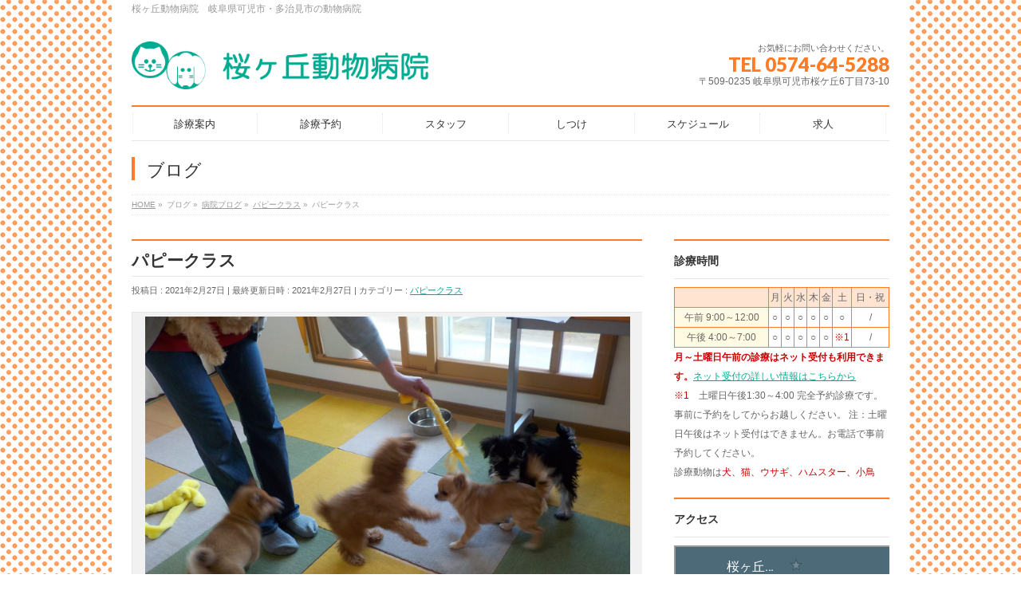

--- FILE ---
content_type: text/html; charset=UTF-8
request_url: https://sakuragaoka-ah.com/2021/02/27/%E3%83%91%E3%83%94%E3%83%BC%E3%82%AF%E3%83%A9%E3%82%B9-96/
body_size: 16536
content:
<!DOCTYPE html>
<!--[if IE]>
<meta http-equiv="X-UA-Compatible" content="IE=Edge">
<![endif]-->
<html xmlns:fb="http://ogp.me/ns/fb#" dir="ltr" lang="ja" prefix="og: https://ogp.me/ns#">
<head>
<meta charset="UTF-8" />
<link rel="start" href="https://sakuragaoka-ah.com" title="HOME" />

<meta id="viewport" name="viewport" content="width=device-width, initial-scale=1">
<title>パピークラス | 桜ヶ丘動物病院｜動物病院 岐阜県 可児市 多治見市</title>
<!--[if lt IE 9]><script src="https://sakuragaoka-ah.com/wp/wp-content/themes/biz-vektor/js/html5.js"></script><![endif]-->
	<style>img:is([sizes="auto" i], [sizes^="auto," i]) { contain-intrinsic-size: 3000px 1500px }</style>
	
		<!-- All in One SEO 4.8.4.1 - aioseo.com -->
	<meta name="robots" content="max-image-preview:large" />
	<meta name="author" content="SakuragaokaAH"/>
	<link rel="canonical" href="https://sakuragaoka-ah.com/2021/02/27/%e3%83%91%e3%83%94%e3%83%bc%e3%82%af%e3%83%a9%e3%82%b9-96/" />
	<meta name="generator" content="All in One SEO (AIOSEO) 4.8.4.1" />
		<meta property="og:locale" content="ja_JP" />
		<meta property="og:site_name" content="桜ヶ丘動物病院｜動物病院　岐阜県　可児市　多治見市 | 桜ヶ丘動物病院　岐阜県可児市・多治見市の動物病院" />
		<meta property="og:type" content="article" />
		<meta property="og:title" content="パピークラス | 桜ヶ丘動物病院｜動物病院 岐阜県 可児市 多治見市" />
		<meta property="og:url" content="https://sakuragaoka-ah.com/2021/02/27/%e3%83%91%e3%83%94%e3%83%bc%e3%82%af%e3%83%a9%e3%82%b9-96/" />
		<meta property="article:published_time" content="2021-02-27T05:45:44+00:00" />
		<meta property="article:modified_time" content="2021-02-27T05:45:44+00:00" />
		<meta name="twitter:card" content="summary" />
		<meta name="twitter:title" content="パピークラス | 桜ヶ丘動物病院｜動物病院 岐阜県 可児市 多治見市" />
		<script type="application/ld+json" class="aioseo-schema">
			{"@context":"https:\/\/schema.org","@graph":[{"@type":"Article","@id":"https:\/\/sakuragaoka-ah.com\/2021\/02\/27\/%e3%83%91%e3%83%94%e3%83%bc%e3%82%af%e3%83%a9%e3%82%b9-96\/#article","name":"\u30d1\u30d4\u30fc\u30af\u30e9\u30b9 | \u685c\u30f6\u4e18\u52d5\u7269\u75c5\u9662\uff5c\u52d5\u7269\u75c5\u9662 \u5c90\u961c\u770c \u53ef\u5150\u5e02 \u591a\u6cbb\u898b\u5e02","headline":"\u30d1\u30d4\u30fc\u30af\u30e9\u30b9","author":{"@id":"https:\/\/sakuragaoka-ah.com\/author\/sakuragaokaah\/#author"},"publisher":{"@id":"https:\/\/sakuragaoka-ah.com\/#organization"},"image":{"@type":"ImageObject","url":"https:\/\/sakuragaoka-ah.com\/wp\/wp-content\/uploads\/2021\/02\/DSCN7966.jpg","@id":"https:\/\/sakuragaoka-ah.com\/2021\/02\/27\/%e3%83%91%e3%83%94%e3%83%bc%e3%82%af%e3%83%a9%e3%82%b9-96\/#articleImage","width":2272,"height":1704,"caption":"\u4eca\u65e5\u306e\u30d1\u30d4\u30fc\u30af\u30e9\u30b9\u306f\uff14\u7d44\u3067\u304a\u3053\u306a\u3044\u307e\u3057\u305f\u2728"},"datePublished":"2021-02-27T14:45:44+09:00","dateModified":"2021-02-27T14:45:44+09:00","inLanguage":"ja","mainEntityOfPage":{"@id":"https:\/\/sakuragaoka-ah.com\/2021\/02\/27\/%e3%83%91%e3%83%94%e3%83%bc%e3%82%af%e3%83%a9%e3%82%b9-96\/#webpage"},"isPartOf":{"@id":"https:\/\/sakuragaoka-ah.com\/2021\/02\/27\/%e3%83%91%e3%83%94%e3%83%bc%e3%82%af%e3%83%a9%e3%82%b9-96\/#webpage"},"articleSection":"\u30d1\u30d4\u30fc\u30af\u30e9\u30b9"},{"@type":"BreadcrumbList","@id":"https:\/\/sakuragaoka-ah.com\/2021\/02\/27\/%e3%83%91%e3%83%94%e3%83%bc%e3%82%af%e3%83%a9%e3%82%b9-96\/#breadcrumblist","itemListElement":[{"@type":"ListItem","@id":"https:\/\/sakuragaoka-ah.com#listItem","position":1,"name":"\u30db\u30fc\u30e0","item":"https:\/\/sakuragaoka-ah.com","nextItem":{"@type":"ListItem","@id":"https:\/\/sakuragaoka-ah.com\/category\/%e7%97%85%e9%99%a2%e3%83%96%e3%83%ad%e3%82%b0\/#listItem","name":"\u75c5\u9662\u30d6\u30ed\u30b0"}},{"@type":"ListItem","@id":"https:\/\/sakuragaoka-ah.com\/category\/%e7%97%85%e9%99%a2%e3%83%96%e3%83%ad%e3%82%b0\/#listItem","position":2,"name":"\u75c5\u9662\u30d6\u30ed\u30b0","item":"https:\/\/sakuragaoka-ah.com\/category\/%e7%97%85%e9%99%a2%e3%83%96%e3%83%ad%e3%82%b0\/","nextItem":{"@type":"ListItem","@id":"https:\/\/sakuragaoka-ah.com\/category\/%e7%97%85%e9%99%a2%e3%83%96%e3%83%ad%e3%82%b0\/%e3%83%91%e3%83%94%e3%83%bc%e3%82%af%e3%83%a9%e3%82%b9\/#listItem","name":"\u30d1\u30d4\u30fc\u30af\u30e9\u30b9"},"previousItem":{"@type":"ListItem","@id":"https:\/\/sakuragaoka-ah.com#listItem","name":"\u30db\u30fc\u30e0"}},{"@type":"ListItem","@id":"https:\/\/sakuragaoka-ah.com\/category\/%e7%97%85%e9%99%a2%e3%83%96%e3%83%ad%e3%82%b0\/%e3%83%91%e3%83%94%e3%83%bc%e3%82%af%e3%83%a9%e3%82%b9\/#listItem","position":3,"name":"\u30d1\u30d4\u30fc\u30af\u30e9\u30b9","item":"https:\/\/sakuragaoka-ah.com\/category\/%e7%97%85%e9%99%a2%e3%83%96%e3%83%ad%e3%82%b0\/%e3%83%91%e3%83%94%e3%83%bc%e3%82%af%e3%83%a9%e3%82%b9\/","nextItem":{"@type":"ListItem","@id":"https:\/\/sakuragaoka-ah.com\/2021\/02\/27\/%e3%83%91%e3%83%94%e3%83%bc%e3%82%af%e3%83%a9%e3%82%b9-96\/#listItem","name":"\u30d1\u30d4\u30fc\u30af\u30e9\u30b9"},"previousItem":{"@type":"ListItem","@id":"https:\/\/sakuragaoka-ah.com\/category\/%e7%97%85%e9%99%a2%e3%83%96%e3%83%ad%e3%82%b0\/#listItem","name":"\u75c5\u9662\u30d6\u30ed\u30b0"}},{"@type":"ListItem","@id":"https:\/\/sakuragaoka-ah.com\/2021\/02\/27\/%e3%83%91%e3%83%94%e3%83%bc%e3%82%af%e3%83%a9%e3%82%b9-96\/#listItem","position":4,"name":"\u30d1\u30d4\u30fc\u30af\u30e9\u30b9","previousItem":{"@type":"ListItem","@id":"https:\/\/sakuragaoka-ah.com\/category\/%e7%97%85%e9%99%a2%e3%83%96%e3%83%ad%e3%82%b0\/%e3%83%91%e3%83%94%e3%83%bc%e3%82%af%e3%83%a9%e3%82%b9\/#listItem","name":"\u30d1\u30d4\u30fc\u30af\u30e9\u30b9"}}]},{"@type":"Organization","@id":"https:\/\/sakuragaoka-ah.com\/#organization","name":"\u685c\u30f6\u4e18\u52d5\u7269\u75c5\u9662\uff5c\u52d5\u7269\u75c5\u9662\u3000\u5c90\u961c\u770c\u3000\u53ef\u5150\u5e02\u3000\u591a\u6cbb\u898b\u5e02","description":"\u685c\u30f6\u4e18\u52d5\u7269\u75c5\u9662\u3000\u5c90\u961c\u770c\u53ef\u5150\u5e02\u30fb\u591a\u6cbb\u898b\u5e02\u306e\u52d5\u7269\u75c5\u9662","url":"https:\/\/sakuragaoka-ah.com\/"},{"@type":"Person","@id":"https:\/\/sakuragaoka-ah.com\/author\/sakuragaokaah\/#author","url":"https:\/\/sakuragaoka-ah.com\/author\/sakuragaokaah\/","name":"SakuragaokaAH","image":{"@type":"ImageObject","@id":"https:\/\/sakuragaoka-ah.com\/2021\/02\/27\/%e3%83%91%e3%83%94%e3%83%bc%e3%82%af%e3%83%a9%e3%82%b9-96\/#authorImage","url":"https:\/\/secure.gravatar.com\/avatar\/24aebfb34f1b09c6c4c9f795323cd216?s=96&d=mm&r=g","width":96,"height":96,"caption":"SakuragaokaAH"}},{"@type":"WebPage","@id":"https:\/\/sakuragaoka-ah.com\/2021\/02\/27\/%e3%83%91%e3%83%94%e3%83%bc%e3%82%af%e3%83%a9%e3%82%b9-96\/#webpage","url":"https:\/\/sakuragaoka-ah.com\/2021\/02\/27\/%e3%83%91%e3%83%94%e3%83%bc%e3%82%af%e3%83%a9%e3%82%b9-96\/","name":"\u30d1\u30d4\u30fc\u30af\u30e9\u30b9 | \u685c\u30f6\u4e18\u52d5\u7269\u75c5\u9662\uff5c\u52d5\u7269\u75c5\u9662 \u5c90\u961c\u770c \u53ef\u5150\u5e02 \u591a\u6cbb\u898b\u5e02","inLanguage":"ja","isPartOf":{"@id":"https:\/\/sakuragaoka-ah.com\/#website"},"breadcrumb":{"@id":"https:\/\/sakuragaoka-ah.com\/2021\/02\/27\/%e3%83%91%e3%83%94%e3%83%bc%e3%82%af%e3%83%a9%e3%82%b9-96\/#breadcrumblist"},"author":{"@id":"https:\/\/sakuragaoka-ah.com\/author\/sakuragaokaah\/#author"},"creator":{"@id":"https:\/\/sakuragaoka-ah.com\/author\/sakuragaokaah\/#author"},"datePublished":"2021-02-27T14:45:44+09:00","dateModified":"2021-02-27T14:45:44+09:00"},{"@type":"WebSite","@id":"https:\/\/sakuragaoka-ah.com\/#website","url":"https:\/\/sakuragaoka-ah.com\/","name":"\u685c\u30f6\u4e18\u52d5\u7269\u75c5\u9662\uff5c\u52d5\u7269\u75c5\u9662\u3000\u5c90\u961c\u770c\u3000\u53ef\u5150\u5e02\u3000\u591a\u6cbb\u898b\u5e02","description":"\u685c\u30f6\u4e18\u52d5\u7269\u75c5\u9662\u3000\u5c90\u961c\u770c\u53ef\u5150\u5e02\u30fb\u591a\u6cbb\u898b\u5e02\u306e\u52d5\u7269\u75c5\u9662","inLanguage":"ja","publisher":{"@id":"https:\/\/sakuragaoka-ah.com\/#organization"}}]}
		</script>
		<!-- All in One SEO -->

<link rel='dns-prefetch' href='//webfonts.sakura.ne.jp' />
<link rel='dns-prefetch' href='//maxcdn.bootstrapcdn.com' />
<link rel='dns-prefetch' href='//fonts.googleapis.com' />
<link rel="alternate" type="application/rss+xml" title="桜ヶ丘動物病院｜動物病院　岐阜県　可児市　多治見市 &raquo; フィード" href="https://sakuragaoka-ah.com/feed/" />
<link rel="alternate" type="application/rss+xml" title="桜ヶ丘動物病院｜動物病院　岐阜県　可児市　多治見市 &raquo; コメントフィード" href="https://sakuragaoka-ah.com/comments/feed/" />
<link rel="alternate" type="application/rss+xml" title="桜ヶ丘動物病院｜動物病院　岐阜県　可児市　多治見市 &raquo; パピークラス のコメントのフィード" href="https://sakuragaoka-ah.com/2021/02/27/%e3%83%91%e3%83%94%e3%83%bc%e3%82%af%e3%83%a9%e3%82%b9-96/feed/" />
<meta name="description" content="[caption id="attachment_4837" align="aligncenter" width="2272"] 今日のパピークラスは４組でおこないました✨[/caption][caption id="attachment_4839" align="aligncenter" width="2272"] 今回のテーマはいたずら対策！[/caption][caption id="attachment_4840" align="aligncen" />
<style type="text/css">.keyColorBG,.keyColorBGh:hover,.keyColor_bg,.keyColor_bg_hover:hover{background-color: #ff7c25;}.keyColorCl,.keyColorClh:hover,.keyColor_txt,.keyColor_txt_hover:hover{color: #ff7c25;}.keyColorBd,.keyColorBdh:hover,.keyColor_border,.keyColor_border_hover:hover{border-color: #ff7c25;}.color_keyBG,.color_keyBGh:hover,.color_key_bg,.color_key_bg_hover:hover{background-color: #ff7c25;}.color_keyCl,.color_keyClh:hover,.color_key_txt,.color_key_txt_hover:hover{color: #ff7c25;}.color_keyBd,.color_keyBdh:hover,.color_key_border,.color_key_border_hover:hover{border-color: #ff7c25;}</style>
<script type="text/javascript">
/* <![CDATA[ */
window._wpemojiSettings = {"baseUrl":"https:\/\/s.w.org\/images\/core\/emoji\/15.0.3\/72x72\/","ext":".png","svgUrl":"https:\/\/s.w.org\/images\/core\/emoji\/15.0.3\/svg\/","svgExt":".svg","source":{"concatemoji":"https:\/\/sakuragaoka-ah.com\/wp\/wp-includes\/js\/wp-emoji-release.min.js?ver=6.7.4"}};
/*! This file is auto-generated */
!function(i,n){var o,s,e;function c(e){try{var t={supportTests:e,timestamp:(new Date).valueOf()};sessionStorage.setItem(o,JSON.stringify(t))}catch(e){}}function p(e,t,n){e.clearRect(0,0,e.canvas.width,e.canvas.height),e.fillText(t,0,0);var t=new Uint32Array(e.getImageData(0,0,e.canvas.width,e.canvas.height).data),r=(e.clearRect(0,0,e.canvas.width,e.canvas.height),e.fillText(n,0,0),new Uint32Array(e.getImageData(0,0,e.canvas.width,e.canvas.height).data));return t.every(function(e,t){return e===r[t]})}function u(e,t,n){switch(t){case"flag":return n(e,"\ud83c\udff3\ufe0f\u200d\u26a7\ufe0f","\ud83c\udff3\ufe0f\u200b\u26a7\ufe0f")?!1:!n(e,"\ud83c\uddfa\ud83c\uddf3","\ud83c\uddfa\u200b\ud83c\uddf3")&&!n(e,"\ud83c\udff4\udb40\udc67\udb40\udc62\udb40\udc65\udb40\udc6e\udb40\udc67\udb40\udc7f","\ud83c\udff4\u200b\udb40\udc67\u200b\udb40\udc62\u200b\udb40\udc65\u200b\udb40\udc6e\u200b\udb40\udc67\u200b\udb40\udc7f");case"emoji":return!n(e,"\ud83d\udc26\u200d\u2b1b","\ud83d\udc26\u200b\u2b1b")}return!1}function f(e,t,n){var r="undefined"!=typeof WorkerGlobalScope&&self instanceof WorkerGlobalScope?new OffscreenCanvas(300,150):i.createElement("canvas"),a=r.getContext("2d",{willReadFrequently:!0}),o=(a.textBaseline="top",a.font="600 32px Arial",{});return e.forEach(function(e){o[e]=t(a,e,n)}),o}function t(e){var t=i.createElement("script");t.src=e,t.defer=!0,i.head.appendChild(t)}"undefined"!=typeof Promise&&(o="wpEmojiSettingsSupports",s=["flag","emoji"],n.supports={everything:!0,everythingExceptFlag:!0},e=new Promise(function(e){i.addEventListener("DOMContentLoaded",e,{once:!0})}),new Promise(function(t){var n=function(){try{var e=JSON.parse(sessionStorage.getItem(o));if("object"==typeof e&&"number"==typeof e.timestamp&&(new Date).valueOf()<e.timestamp+604800&&"object"==typeof e.supportTests)return e.supportTests}catch(e){}return null}();if(!n){if("undefined"!=typeof Worker&&"undefined"!=typeof OffscreenCanvas&&"undefined"!=typeof URL&&URL.createObjectURL&&"undefined"!=typeof Blob)try{var e="postMessage("+f.toString()+"("+[JSON.stringify(s),u.toString(),p.toString()].join(",")+"));",r=new Blob([e],{type:"text/javascript"}),a=new Worker(URL.createObjectURL(r),{name:"wpTestEmojiSupports"});return void(a.onmessage=function(e){c(n=e.data),a.terminate(),t(n)})}catch(e){}c(n=f(s,u,p))}t(n)}).then(function(e){for(var t in e)n.supports[t]=e[t],n.supports.everything=n.supports.everything&&n.supports[t],"flag"!==t&&(n.supports.everythingExceptFlag=n.supports.everythingExceptFlag&&n.supports[t]);n.supports.everythingExceptFlag=n.supports.everythingExceptFlag&&!n.supports.flag,n.DOMReady=!1,n.readyCallback=function(){n.DOMReady=!0}}).then(function(){return e}).then(function(){var e;n.supports.everything||(n.readyCallback(),(e=n.source||{}).concatemoji?t(e.concatemoji):e.wpemoji&&e.twemoji&&(t(e.twemoji),t(e.wpemoji)))}))}((window,document),window._wpemojiSettings);
/* ]]> */
</script>
<style id='wp-emoji-styles-inline-css' type='text/css'>

	img.wp-smiley, img.emoji {
		display: inline !important;
		border: none !important;
		box-shadow: none !important;
		height: 1em !important;
		width: 1em !important;
		margin: 0 0.07em !important;
		vertical-align: -0.1em !important;
		background: none !important;
		padding: 0 !important;
	}
</style>
<link rel='stylesheet' id='wp-block-library-css' href='https://sakuragaoka-ah.com/wp/wp-includes/css/dist/block-library/style.min.css?ver=6.7.4' type='text/css' media='all' />
<style id='classic-theme-styles-inline-css' type='text/css'>
/*! This file is auto-generated */
.wp-block-button__link{color:#fff;background-color:#32373c;border-radius:9999px;box-shadow:none;text-decoration:none;padding:calc(.667em + 2px) calc(1.333em + 2px);font-size:1.125em}.wp-block-file__button{background:#32373c;color:#fff;text-decoration:none}
</style>
<style id='global-styles-inline-css' type='text/css'>
:root{--wp--preset--aspect-ratio--square: 1;--wp--preset--aspect-ratio--4-3: 4/3;--wp--preset--aspect-ratio--3-4: 3/4;--wp--preset--aspect-ratio--3-2: 3/2;--wp--preset--aspect-ratio--2-3: 2/3;--wp--preset--aspect-ratio--16-9: 16/9;--wp--preset--aspect-ratio--9-16: 9/16;--wp--preset--color--black: #000000;--wp--preset--color--cyan-bluish-gray: #abb8c3;--wp--preset--color--white: #ffffff;--wp--preset--color--pale-pink: #f78da7;--wp--preset--color--vivid-red: #cf2e2e;--wp--preset--color--luminous-vivid-orange: #ff6900;--wp--preset--color--luminous-vivid-amber: #fcb900;--wp--preset--color--light-green-cyan: #7bdcb5;--wp--preset--color--vivid-green-cyan: #00d084;--wp--preset--color--pale-cyan-blue: #8ed1fc;--wp--preset--color--vivid-cyan-blue: #0693e3;--wp--preset--color--vivid-purple: #9b51e0;--wp--preset--gradient--vivid-cyan-blue-to-vivid-purple: linear-gradient(135deg,rgba(6,147,227,1) 0%,rgb(155,81,224) 100%);--wp--preset--gradient--light-green-cyan-to-vivid-green-cyan: linear-gradient(135deg,rgb(122,220,180) 0%,rgb(0,208,130) 100%);--wp--preset--gradient--luminous-vivid-amber-to-luminous-vivid-orange: linear-gradient(135deg,rgba(252,185,0,1) 0%,rgba(255,105,0,1) 100%);--wp--preset--gradient--luminous-vivid-orange-to-vivid-red: linear-gradient(135deg,rgba(255,105,0,1) 0%,rgb(207,46,46) 100%);--wp--preset--gradient--very-light-gray-to-cyan-bluish-gray: linear-gradient(135deg,rgb(238,238,238) 0%,rgb(169,184,195) 100%);--wp--preset--gradient--cool-to-warm-spectrum: linear-gradient(135deg,rgb(74,234,220) 0%,rgb(151,120,209) 20%,rgb(207,42,186) 40%,rgb(238,44,130) 60%,rgb(251,105,98) 80%,rgb(254,248,76) 100%);--wp--preset--gradient--blush-light-purple: linear-gradient(135deg,rgb(255,206,236) 0%,rgb(152,150,240) 100%);--wp--preset--gradient--blush-bordeaux: linear-gradient(135deg,rgb(254,205,165) 0%,rgb(254,45,45) 50%,rgb(107,0,62) 100%);--wp--preset--gradient--luminous-dusk: linear-gradient(135deg,rgb(255,203,112) 0%,rgb(199,81,192) 50%,rgb(65,88,208) 100%);--wp--preset--gradient--pale-ocean: linear-gradient(135deg,rgb(255,245,203) 0%,rgb(182,227,212) 50%,rgb(51,167,181) 100%);--wp--preset--gradient--electric-grass: linear-gradient(135deg,rgb(202,248,128) 0%,rgb(113,206,126) 100%);--wp--preset--gradient--midnight: linear-gradient(135deg,rgb(2,3,129) 0%,rgb(40,116,252) 100%);--wp--preset--font-size--small: 13px;--wp--preset--font-size--medium: 20px;--wp--preset--font-size--large: 36px;--wp--preset--font-size--x-large: 42px;--wp--preset--spacing--20: 0.44rem;--wp--preset--spacing--30: 0.67rem;--wp--preset--spacing--40: 1rem;--wp--preset--spacing--50: 1.5rem;--wp--preset--spacing--60: 2.25rem;--wp--preset--spacing--70: 3.38rem;--wp--preset--spacing--80: 5.06rem;--wp--preset--shadow--natural: 6px 6px 9px rgba(0, 0, 0, 0.2);--wp--preset--shadow--deep: 12px 12px 50px rgba(0, 0, 0, 0.4);--wp--preset--shadow--sharp: 6px 6px 0px rgba(0, 0, 0, 0.2);--wp--preset--shadow--outlined: 6px 6px 0px -3px rgba(255, 255, 255, 1), 6px 6px rgba(0, 0, 0, 1);--wp--preset--shadow--crisp: 6px 6px 0px rgba(0, 0, 0, 1);}:where(.is-layout-flex){gap: 0.5em;}:where(.is-layout-grid){gap: 0.5em;}body .is-layout-flex{display: flex;}.is-layout-flex{flex-wrap: wrap;align-items: center;}.is-layout-flex > :is(*, div){margin: 0;}body .is-layout-grid{display: grid;}.is-layout-grid > :is(*, div){margin: 0;}:where(.wp-block-columns.is-layout-flex){gap: 2em;}:where(.wp-block-columns.is-layout-grid){gap: 2em;}:where(.wp-block-post-template.is-layout-flex){gap: 1.25em;}:where(.wp-block-post-template.is-layout-grid){gap: 1.25em;}.has-black-color{color: var(--wp--preset--color--black) !important;}.has-cyan-bluish-gray-color{color: var(--wp--preset--color--cyan-bluish-gray) !important;}.has-white-color{color: var(--wp--preset--color--white) !important;}.has-pale-pink-color{color: var(--wp--preset--color--pale-pink) !important;}.has-vivid-red-color{color: var(--wp--preset--color--vivid-red) !important;}.has-luminous-vivid-orange-color{color: var(--wp--preset--color--luminous-vivid-orange) !important;}.has-luminous-vivid-amber-color{color: var(--wp--preset--color--luminous-vivid-amber) !important;}.has-light-green-cyan-color{color: var(--wp--preset--color--light-green-cyan) !important;}.has-vivid-green-cyan-color{color: var(--wp--preset--color--vivid-green-cyan) !important;}.has-pale-cyan-blue-color{color: var(--wp--preset--color--pale-cyan-blue) !important;}.has-vivid-cyan-blue-color{color: var(--wp--preset--color--vivid-cyan-blue) !important;}.has-vivid-purple-color{color: var(--wp--preset--color--vivid-purple) !important;}.has-black-background-color{background-color: var(--wp--preset--color--black) !important;}.has-cyan-bluish-gray-background-color{background-color: var(--wp--preset--color--cyan-bluish-gray) !important;}.has-white-background-color{background-color: var(--wp--preset--color--white) !important;}.has-pale-pink-background-color{background-color: var(--wp--preset--color--pale-pink) !important;}.has-vivid-red-background-color{background-color: var(--wp--preset--color--vivid-red) !important;}.has-luminous-vivid-orange-background-color{background-color: var(--wp--preset--color--luminous-vivid-orange) !important;}.has-luminous-vivid-amber-background-color{background-color: var(--wp--preset--color--luminous-vivid-amber) !important;}.has-light-green-cyan-background-color{background-color: var(--wp--preset--color--light-green-cyan) !important;}.has-vivid-green-cyan-background-color{background-color: var(--wp--preset--color--vivid-green-cyan) !important;}.has-pale-cyan-blue-background-color{background-color: var(--wp--preset--color--pale-cyan-blue) !important;}.has-vivid-cyan-blue-background-color{background-color: var(--wp--preset--color--vivid-cyan-blue) !important;}.has-vivid-purple-background-color{background-color: var(--wp--preset--color--vivid-purple) !important;}.has-black-border-color{border-color: var(--wp--preset--color--black) !important;}.has-cyan-bluish-gray-border-color{border-color: var(--wp--preset--color--cyan-bluish-gray) !important;}.has-white-border-color{border-color: var(--wp--preset--color--white) !important;}.has-pale-pink-border-color{border-color: var(--wp--preset--color--pale-pink) !important;}.has-vivid-red-border-color{border-color: var(--wp--preset--color--vivid-red) !important;}.has-luminous-vivid-orange-border-color{border-color: var(--wp--preset--color--luminous-vivid-orange) !important;}.has-luminous-vivid-amber-border-color{border-color: var(--wp--preset--color--luminous-vivid-amber) !important;}.has-light-green-cyan-border-color{border-color: var(--wp--preset--color--light-green-cyan) !important;}.has-vivid-green-cyan-border-color{border-color: var(--wp--preset--color--vivid-green-cyan) !important;}.has-pale-cyan-blue-border-color{border-color: var(--wp--preset--color--pale-cyan-blue) !important;}.has-vivid-cyan-blue-border-color{border-color: var(--wp--preset--color--vivid-cyan-blue) !important;}.has-vivid-purple-border-color{border-color: var(--wp--preset--color--vivid-purple) !important;}.has-vivid-cyan-blue-to-vivid-purple-gradient-background{background: var(--wp--preset--gradient--vivid-cyan-blue-to-vivid-purple) !important;}.has-light-green-cyan-to-vivid-green-cyan-gradient-background{background: var(--wp--preset--gradient--light-green-cyan-to-vivid-green-cyan) !important;}.has-luminous-vivid-amber-to-luminous-vivid-orange-gradient-background{background: var(--wp--preset--gradient--luminous-vivid-amber-to-luminous-vivid-orange) !important;}.has-luminous-vivid-orange-to-vivid-red-gradient-background{background: var(--wp--preset--gradient--luminous-vivid-orange-to-vivid-red) !important;}.has-very-light-gray-to-cyan-bluish-gray-gradient-background{background: var(--wp--preset--gradient--very-light-gray-to-cyan-bluish-gray) !important;}.has-cool-to-warm-spectrum-gradient-background{background: var(--wp--preset--gradient--cool-to-warm-spectrum) !important;}.has-blush-light-purple-gradient-background{background: var(--wp--preset--gradient--blush-light-purple) !important;}.has-blush-bordeaux-gradient-background{background: var(--wp--preset--gradient--blush-bordeaux) !important;}.has-luminous-dusk-gradient-background{background: var(--wp--preset--gradient--luminous-dusk) !important;}.has-pale-ocean-gradient-background{background: var(--wp--preset--gradient--pale-ocean) !important;}.has-electric-grass-gradient-background{background: var(--wp--preset--gradient--electric-grass) !important;}.has-midnight-gradient-background{background: var(--wp--preset--gradient--midnight) !important;}.has-small-font-size{font-size: var(--wp--preset--font-size--small) !important;}.has-medium-font-size{font-size: var(--wp--preset--font-size--medium) !important;}.has-large-font-size{font-size: var(--wp--preset--font-size--large) !important;}.has-x-large-font-size{font-size: var(--wp--preset--font-size--x-large) !important;}
:where(.wp-block-post-template.is-layout-flex){gap: 1.25em;}:where(.wp-block-post-template.is-layout-grid){gap: 1.25em;}
:where(.wp-block-columns.is-layout-flex){gap: 2em;}:where(.wp-block-columns.is-layout-grid){gap: 2em;}
:root :where(.wp-block-pullquote){font-size: 1.5em;line-height: 1.6;}
</style>
<link rel='stylesheet' id='contact-form-7-css' href='https://sakuragaoka-ah.com/wp/wp-content/plugins/contact-form-7/includes/css/styles.css?ver=6.1.2' type='text/css' media='all' />
<link rel='stylesheet' id='Biz_Vektor_common_style-css' href='https://sakuragaoka-ah.com/wp/wp-content/themes/biz-vektor/css/bizvektor_common_min.css?ver=1.9.12' type='text/css' media='all' />
<link rel='stylesheet' id='Biz_Vektor_Design_style-css' href='https://sakuragaoka-ah.com/wp/wp-content/plugins/biz-vektor-neat/css/neat.min.css?ver=0.2.4.0' type='text/css' media='all' />
<link rel='stylesheet' id='Biz_Vektor_plugin_sns_style-css' href='https://sakuragaoka-ah.com/wp/wp-content/themes/biz-vektor/plugins/sns/style_bizvektor_sns.css?ver=6.7.4' type='text/css' media='all' />
<link rel='stylesheet' id='Biz_Vektor_add_font_awesome-css' href='//maxcdn.bootstrapcdn.com/font-awesome/4.3.0/css/font-awesome.min.css?ver=6.7.4' type='text/css' media='all' />
<link rel='stylesheet' id='Biz_Vektor_add_web_fonts-css' href='//fonts.googleapis.com/css?family=Droid+Sans%3A700%7CLato%3A900%7CAnton&#038;ver=6.7.4' type='text/css' media='all' />
<style id='akismet-widget-style-inline-css' type='text/css'>

			.a-stats {
				--akismet-color-mid-green: #357b49;
				--akismet-color-white: #fff;
				--akismet-color-light-grey: #f6f7f7;

				max-width: 350px;
				width: auto;
			}

			.a-stats * {
				all: unset;
				box-sizing: border-box;
			}

			.a-stats strong {
				font-weight: 600;
			}

			.a-stats a.a-stats__link,
			.a-stats a.a-stats__link:visited,
			.a-stats a.a-stats__link:active {
				background: var(--akismet-color-mid-green);
				border: none;
				box-shadow: none;
				border-radius: 8px;
				color: var(--akismet-color-white);
				cursor: pointer;
				display: block;
				font-family: -apple-system, BlinkMacSystemFont, 'Segoe UI', 'Roboto', 'Oxygen-Sans', 'Ubuntu', 'Cantarell', 'Helvetica Neue', sans-serif;
				font-weight: 500;
				padding: 12px;
				text-align: center;
				text-decoration: none;
				transition: all 0.2s ease;
			}

			/* Extra specificity to deal with TwentyTwentyOne focus style */
			.widget .a-stats a.a-stats__link:focus {
				background: var(--akismet-color-mid-green);
				color: var(--akismet-color-white);
				text-decoration: none;
			}

			.a-stats a.a-stats__link:hover {
				filter: brightness(110%);
				box-shadow: 0 4px 12px rgba(0, 0, 0, 0.06), 0 0 2px rgba(0, 0, 0, 0.16);
			}

			.a-stats .count {
				color: var(--akismet-color-white);
				display: block;
				font-size: 1.5em;
				line-height: 1.4;
				padding: 0 13px;
				white-space: nowrap;
			}
		
</style>
<link rel='stylesheet' id='nep_native_emoji-css' href='https://sakuragaoka-ah.com/wp/wp-content/plugins/native-emoji/css/native_emoji.css?ver=3.0.1' type='text/css' media='all' />
<script type="text/javascript" src="https://sakuragaoka-ah.com/wp/wp-includes/js/jquery/jquery.min.js?ver=3.7.1" id="jquery-core-js"></script>
<script type="text/javascript" src="https://sakuragaoka-ah.com/wp/wp-includes/js/jquery/jquery-migrate.min.js?ver=3.4.1" id="jquery-migrate-js"></script>
<script type="text/javascript" src="//webfonts.sakura.ne.jp/js/sakurav3.js?fadein=0&amp;ver=3.1.4" id="typesquare_std-js"></script>
<link rel="https://api.w.org/" href="https://sakuragaoka-ah.com/wp-json/" /><link rel="alternate" title="JSON" type="application/json" href="https://sakuragaoka-ah.com/wp-json/wp/v2/posts/4836" /><link rel="EditURI" type="application/rsd+xml" title="RSD" href="https://sakuragaoka-ah.com/wp/xmlrpc.php?rsd" />
<link rel='shortlink' href='https://sakuragaoka-ah.com/?p=4836' />
<link rel="alternate" title="oEmbed (JSON)" type="application/json+oembed" href="https://sakuragaoka-ah.com/wp-json/oembed/1.0/embed?url=https%3A%2F%2Fsakuragaoka-ah.com%2F2021%2F02%2F27%2F%25e3%2583%2591%25e3%2583%2594%25e3%2583%25bc%25e3%2582%25af%25e3%2583%25a9%25e3%2582%25b9-96%2F" />
<link rel="alternate" title="oEmbed (XML)" type="text/xml+oembed" href="https://sakuragaoka-ah.com/wp-json/oembed/1.0/embed?url=https%3A%2F%2Fsakuragaoka-ah.com%2F2021%2F02%2F27%2F%25e3%2583%2591%25e3%2583%2594%25e3%2583%25bc%25e3%2582%25af%25e3%2583%25a9%25e3%2582%25b9-96%2F&#038;format=xml" />
<!-- [ BizVektor OGP ] -->
<meta property="og:site_name" content="桜ヶ丘動物病院｜動物病院　岐阜県　可児市　多治見市" />
<meta property="og:url" content="https://sakuragaoka-ah.com/2021/02/27/%e3%83%91%e3%83%94%e3%83%bc%e3%82%af%e3%83%a9%e3%82%b9-96/" />
<meta property="fb:app_id" content="" />
<meta property="og:type" content="article" />
<meta property="og:title" content="パピークラス | 桜ヶ丘動物病院｜動物病院　岐阜県　可児市　多治見市" />
<meta property="og:description" content="[caption id=&quot;attachment_4837&quot; align=&quot;aligncenter&quot; width=&quot;2272&quot;] 今日のパピークラスは４組でおこないました✨[/caption]    [caption id=&quot;attachment_4839&quot; align=&quot;aligncenter&quot; width=&quot;2272&quot;] 今回のテーマはいたずら対策！[/caption]  [caption id=&quot;attachment_4840&quot; align=&quot;aligncen" />
<!-- [ /BizVektor OGP ] -->
<!--[if lte IE 8]>
<link rel="stylesheet" type="text/css" media="all" href="https://sakuragaoka-ah.com/wp/wp-content/plugins/biz-vektor-neat/css/neat_old_ie.css" />
<![endif]-->
<link rel="pingback" href="https://sakuragaoka-ah.com/wp/xmlrpc.php" />
<style type="text/css" id="custom-background-css">
body.custom-background { background-image: url("https://sakuragaoka-ah.com/wp/wp-content/uploads/2018/11/bg_dot_or.png"); background-position: left top; background-size: auto; background-repeat: repeat; background-attachment: scroll; }
</style>
	<link rel="icon" href="https://sakuragaoka-ah.com/wp/wp-content/uploads/2020/06/cropped-icon-32x32.png" sizes="32x32" />
<link rel="icon" href="https://sakuragaoka-ah.com/wp/wp-content/uploads/2020/06/cropped-icon-192x192.png" sizes="192x192" />
<link rel="apple-touch-icon" href="https://sakuragaoka-ah.com/wp/wp-content/uploads/2020/06/cropped-icon-180x180.png" />
<meta name="msapplication-TileImage" content="https://sakuragaoka-ah.com/wp/wp-content/uploads/2020/06/cropped-icon-270x270.png" />
<style type="text/css">


a { color:#00ac91; }

#searchform input[type=submit],
p.form-submit input[type=submit],
form#searchform input#searchsubmit,
#content form input.wpcf7-submit,
#confirm-button input,
a.btn,
.linkBtn a,
input[type=button],
input[type=submit] { background-color: #ff7c25; }

#headContactTel { color:#ff7c25; }

#gMenu .assistive-text { background-color:#ff7c25; }
#gMenu .menu { border-top-color:#ff7c25; }
#gMenu .menu li a:hover { background-color:#fff3ab; }
#gMenu .menu li a span { color:#ff7c25; }
#gMenu .menu li.current_page_item > a { background-color:#fff3ab; }
#gMenu .menu li a strong:before { color:#ff7c25; }
@media (min-width:770px) {
#gMenu .menu > li.current-menu-ancestor > a,
#gMenu .menu > li.current_page_ancestor > a,
#gMenu .menu > li.current-page-ancestor > a { background-color:#fff3ab; }
}

#pageTitBnr #pageTitInner #pageTit { border-left-color:#ff7c25; }

.sideTower li#sideContact.sideBnr a,
#sideTower li#sideContact.sideBnr a,
#content .infoList .rssBtn a,
form#searchform input#searchsubmit { background-color: #ff7c25; }

.sideTower li#sideContact.sideBnr a:hover,
#sideTower li#sideContact.sideBnr a:hover,
#content .infoList .rssBtn a:hover,
form#searchform input#searchsubmit:hover { background-color: #00ac91; }

#content h2,
#content h1.contentTitle,
#content h1.entryPostTitle ,
.sideTower .localHead,
#sideTower .localHead { border-top-color:#ff7c25; }

#content h3 { color:#ff7c25; }

#content table th { background-color:#fff3ab; }
#content table thead th { background-color:#fff3ab; }

#content .mainFootContact p.mainFootTxt span.mainFootTel { color:#ff7c25; }
#content .mainFootContact .mainFootBt a { background-color: #ff7c25; }
#content .mainFootContact .mainFootBt a:hover { background-color: #00ac91; }

#content .child_page_block h4 a { border-left-color:#ff7c25; }

#content .infoList .infoCate a { border-color:#00ac91; color:#00ac91 }
#content .infoList .infoCate a:hover { background-color: #00ac91; }

.paging span,
.paging a	{ color:#ff7c25; border-color:#ff7c25; }
.paging span.current,
.paging a:hover	{ background-color:#ff7c25; }

	/* アクティブのページ */
.sideTower .sideWidget li a:hover,
.sideTower .sideWidget li.current_page_item > a,
.sideTower .sideWidget li.current-cat > a,
#sideTower .sideWidget li a:hover,
#sideTower .sideWidget li.current_page_item > a,
#sideTower .sideWidget li.current-cat > a	{ color:#ff7c25; background-color: #fff3ab;}
.sideTower .ttBoxSection .ttBox a:hover,
#sideTower .ttBoxSection .ttBox a:hover { color: #ff7c25; }

#pagetop a { background-color: #ff7c25; }
#pagetop a:hover { background-color: #00ac91; }
.moreLink a { background-color: #ff7c25; }
.moreLink a:hover { background-color: #00ac91; }

#content #topPr h3 a { border-left-color:#ff7c25; }


</style>



	<style type="text/css">
/*-------------------------------------------*/
/*	menu divide
/*-------------------------------------------*/
@media (min-width: 970px) {
#gMenu.itemClose .menu, #gMenu.itemOpen .menu { display: -webkit-flex; display: flex; }
#gMenu .menu > li { width:100%; }
}
</style>
<style type="text/css">
/*-------------------------------------------*/
/*	font
/*-------------------------------------------*/
h1,h2,h3,h4,h4,h5,h6,#header #site-title,#pageTitBnr #pageTitInner #pageTit,#content .leadTxt,#sideTower .localHead {font-family: "ヒラギノ角ゴ Pro W3","Hiragino Kaku Gothic Pro","メイリオ",Meiryo,Osaka,"ＭＳ Ｐゴシック","MS PGothic",sans-serif; }
#pageTitBnr #pageTitInner #pageTit { font-weight:lighter; }
#gMenu .menu li a strong {font-family: "ヒラギノ角ゴ Pro W3","Hiragino Kaku Gothic Pro","メイリオ",Meiryo,Osaka,"ＭＳ Ｐゴシック","MS PGothic",sans-serif; }
</style>
<link rel="stylesheet" href="https://sakuragaoka-ah.com/wp/wp-content/themes/biz-vektor/style.css" type="text/css" media="all" />
<style type="text/css">
body {
font-family: "ヒラギノ角ゴ Pro W3", "Hiragino Kaku Gothic Pro", "メイリオ", Meiryo, Osaka, "ＭＳ Ｐゴシック", "MS PGothic", sans-serif;
font-size: 16px;
}
.topmenuall {
	max-width: 100%;
	float: left;
}
.topmenu {
	max-width: 15%;
	margin: 0.75%;
	float: left;
}
.topmenu img {
	width: 100%;
	height:auto;
}
.font12 {
	font-size: 12px;
}
.situkep {
	max-width: 33%;
	margin: 1%;
	float: left;
}
.situkep img {
	width: 100%;
	height:auto;
}
.keijiban img {
	width: 100%;
	height:auto;
}

@media (min-width: 970px) {
#main #container #sideTower { width:270px; }
}
.font_red {
	color: #C00;
}
.font_wh {
	color: #ffffff;
}
.style30 {color: #FF0000}
.style31 {color: #3300FF}
.style32 {color: #00a10f}
.style33 {color: #c85eff}

.staff {
	max-width: 20%;
	margin: 0.75%;
	float: left;
}
.staff img {
	width: 100%;
	height:auto;
}
.font_schedule {
	font-size: 18px;
	font-weight: bolder;
}
.fooddelivery {
	border: 3px solid #ff7c25;
	padding: 5px;
	background: #fff3ab;
	border-radius: 10px;
	font-size: 16px;
	font-weight: bold;
	vertical-align: middle;
	margin: 10px;
	line-height: 1.5em;
}
.font_marusuuji {
	background:#ff7c25;
	width: 1.5em;
	height: 1.5em;
	border-radius: 50%;
	color: #fff;
	text-align: center;
}
.photo50 {
	max-width: 48%;
	margin: 1%;
	float: left;
}
.photo50 img {
	width: 100%;
	height:auto;
}
.photo30 {
	max-width: 28%;
	margin: 1%;
	float: right;
}
.photo30 img {
	width: 100%;
	height:auto;
}
.photo30l {
	max-width: 26%;
	margin: 1%;
	float: left;
}
.photo30l img {
	width: 100%;
	height:auto;
}
.photo100{
	max-width: 99%;
	margin: 1%;
	float: left;
}
.photo100 img {
	width: 100%;
	height:auto;
}
.photo100 {
	max-width: 98%;
	margin: 1%;
	float: center;
}
.photo100 img {
	width: 100%;
	height:auto;
}</style>
	</head>

<body class="post-template-default single single-post postid-4836 single-format-standard custom-background two-column right-sidebar">

<div id="fb-root"></div>

<div id="wrap">

<!--[if lte IE 8]>
<div id="eradi_ie_box">
<div class="alert_title">ご利用の <span style="font-weight: bold;">Internet Exproler</span> は古すぎます。</div>
<p>あなたがご利用の Internet Explorer はすでにサポートが終了しているため、正しい表示・動作を保証しておりません。<br />
古い Internet Exproler はセキュリティーの観点からも、<a href="https://www.microsoft.com/ja-jp/windows/lifecycle/iesupport/" target="_blank" >新しいブラウザに移行する事が強く推奨されています。</a><br />
<a href="http://windows.microsoft.com/ja-jp/internet-explorer/" target="_blank" >最新のInternet Exproler</a> や <a href="https://www.microsoft.com/ja-jp/windows/microsoft-edge" target="_blank" >Edge</a> を利用するか、<a href="https://www.google.co.jp/chrome/browser/index.html" target="_blank">Chrome</a> や <a href="https://www.mozilla.org/ja/firefox/new/" target="_blank">Firefox</a> など、より早くて快適なブラウザをご利用ください。</p>
</div>
<![endif]-->

<!-- [ #headerTop ] -->
<div id="headerTop">
<div class="innerBox">
<div id="site-description">桜ヶ丘動物病院　岐阜県可児市・多治見市の動物病院</div>
</div>
</div><!-- [ /#headerTop ] -->

<!-- [ #header ] -->
<div id="header">
<div id="headerInner" class="innerBox">
<!-- [ #headLogo ] -->
<div id="site-title">
<a href="https://sakuragaoka-ah.com/" title="桜ヶ丘動物病院｜動物病院　岐阜県　可児市　多治見市" rel="home">
<img src="https://sakuragaoka-ah.com/wp/wp-content/uploads/2018/11/logoeg.png" alt="桜ヶ丘動物病院｜動物病院　岐阜県　可児市　多治見市" /></a>
</div>
<!-- [ /#headLogo ] -->

<!-- [ #headContact ] -->
<div id="headContact" class="itemClose" onclick="showHide('headContact');"><div id="headContactInner">
<div id="headContactTxt">お気軽にお問い合わせください。</div>
<div id="headContactTel">TEL 0574-64-5288</div>
<div id="headContactTime">〒509-0235 岐阜県可児市桜ケ丘6丁目73-10</div>
</div></div><!-- [ /#headContact ] -->

</div>
<!-- #headerInner -->
</div>
<!-- [ /#header ] -->


<!-- [ #gMenu ] -->
<div id="gMenu" class="itemClose">
<div id="gMenuInner" class="innerBox">
<h3 class="assistive-text" onclick="showHide('gMenu');"><span>MENU</span></h3>
<div class="skip-link screen-reader-text">
	<a href="#content" title="メニューを飛ばす">メニューを飛ばす</a>
</div>
<div class="menu-main-container"><ul id="menu-main" class="menu"><li id="menu-item-41" class="menu-item menu-item-type-post_type menu-item-object-page"><a href="https://sakuragaoka-ah.com/hos/"><strong>診療案内</strong></a></li>
<li id="menu-item-6352" class="menu-item menu-item-type-custom menu-item-object-custom"><a target="_blank" href="https://www.sakuragaoka-ah.net/m/"><strong>診療予約</strong></a></li>
<li id="menu-item-42" class="menu-item menu-item-type-post_type menu-item-object-page"><a href="https://sakuragaoka-ah.com/staff/"><strong>スタッフ</strong></a></li>
<li id="menu-item-43" class="menu-item menu-item-type-post_type menu-item-object-page"><a href="https://sakuragaoka-ah.com/situke/"><strong>しつけ</strong></a></li>
<li id="menu-item-44" class="menu-item menu-item-type-post_type menu-item-object-page"><a href="https://sakuragaoka-ah.com/schedule/"><strong>スケジュール</strong></a></li>
<li id="menu-item-46" class="menu-item menu-item-type-post_type menu-item-object-page"><a href="https://sakuragaoka-ah.com/recruit/"><strong>求人</strong></a></li>
</ul></div>
</div><!-- [ /#gMenuInner ] -->
</div>
<!-- [ /#gMenu ] -->


<div id="pageTitBnr">
<div class="innerBox">
<div id="pageTitInner">
<div id="pageTit">
ブログ</div>
</div><!-- [ /#pageTitInner ] -->
</div>
</div><!-- [ /#pageTitBnr ] -->
<!-- [ #panList ] -->
<div id="panList">
<div id="panListInner" class="innerBox">
<ul><li id="panHome"><a href="https://sakuragaoka-ah.com"><span>HOME</span></a> &raquo; </li><li itemscope itemtype="http://data-vocabulary.org/Breadcrumb"><span itemprop="title">ブログ</span> &raquo; </li><li itemscope itemtype="http://data-vocabulary.org/Breadcrumb"><a href="https://sakuragaoka-ah.com/category/%e7%97%85%e9%99%a2%e3%83%96%e3%83%ad%e3%82%b0/" itemprop="url"><span itemprop="title">病院ブログ</span></a> &raquo; </li><li itemscope itemtype="http://data-vocabulary.org/Breadcrumb"><a href="https://sakuragaoka-ah.com/category/%e7%97%85%e9%99%a2%e3%83%96%e3%83%ad%e3%82%b0/%e3%83%91%e3%83%94%e3%83%bc%e3%82%af%e3%83%a9%e3%82%b9/" itemprop="url"><span itemprop="title">パピークラス</span></a> &raquo; </li><li><span>パピークラス</span></li></ul></div>
</div>
<!-- [ /#panList ] -->

<div id="main">
<!-- [ #container ] -->
<div id="container" class="innerBox">
	<!-- [ #content ] -->
	<div id="content" class="content">

<!-- [ #post- ] -->
<div id="post-4836" class="post-4836 post type-post status-publish format-standard hentry category-5">
		<h1 class="entryPostTitle entry-title">パピークラス</h1>
	<div class="entry-meta">
<span class="published">投稿日 : 2021年2月27日</span>
<span class="updated entry-meta-items">最終更新日時 : 2021年2月27日</span>
<span class="vcard author entry-meta-items">投稿者 : <span class="fn">SakuragaokaAH</span></span>
<span class="tags entry-meta-items">カテゴリー :  <a href="https://sakuragaoka-ah.com/category/%e7%97%85%e9%99%a2%e3%83%96%e3%83%ad%e3%82%b0/%e3%83%91%e3%83%94%e3%83%bc%e3%82%af%e3%83%a9%e3%82%b9/" rel="tag">パピークラス</a></span>
</div>
<!-- .entry-meta -->	<div class="entry-content post-content">
		<div id="attachment_4837" style="width: 2282px" class="wp-caption aligncenter"><a href="https://sakuragaoka-ah.com/wp/wp-content/uploads/2021/02/DSCN7966.jpg"><img fetchpriority="high" decoding="async" aria-describedby="caption-attachment-4837" src="https://sakuragaoka-ah.com/wp/wp-content/uploads/2021/02/DSCN7966.jpg" alt="" width="2272" height="1704" class="size-full wp-image-4837" srcset="https://sakuragaoka-ah.com/wp/wp-content/uploads/2021/02/DSCN7966.jpg 2272w, https://sakuragaoka-ah.com/wp/wp-content/uploads/2021/02/DSCN7966-300x225.jpg 300w, https://sakuragaoka-ah.com/wp/wp-content/uploads/2021/02/DSCN7966-1024x768.jpg 1024w, https://sakuragaoka-ah.com/wp/wp-content/uploads/2021/02/DSCN7966-768x576.jpg 768w, https://sakuragaoka-ah.com/wp/wp-content/uploads/2021/02/DSCN7966-1536x1152.jpg 1536w, https://sakuragaoka-ah.com/wp/wp-content/uploads/2021/02/DSCN7966-2048x1536.jpg 2048w" sizes="(max-width: 2272px) 100vw, 2272px" /></a><p id="caption-attachment-4837" class="wp-caption-text">今日のパピークラスは４組でおこないました✨</p></div>
<p><a href="https://sakuragaoka-ah.com/wp/wp-content/uploads/2021/02/DSCN7963.jpg"><img decoding="async" src="https://sakuragaoka-ah.com/wp/wp-content/uploads/2021/02/DSCN7963.jpg" alt="" width="2272" height="1704" class="aligncenter size-full wp-image-4838" srcset="https://sakuragaoka-ah.com/wp/wp-content/uploads/2021/02/DSCN7963.jpg 2272w, https://sakuragaoka-ah.com/wp/wp-content/uploads/2021/02/DSCN7963-300x225.jpg 300w, https://sakuragaoka-ah.com/wp/wp-content/uploads/2021/02/DSCN7963-1024x768.jpg 1024w, https://sakuragaoka-ah.com/wp/wp-content/uploads/2021/02/DSCN7963-768x576.jpg 768w, https://sakuragaoka-ah.com/wp/wp-content/uploads/2021/02/DSCN7963-1536x1152.jpg 1536w, https://sakuragaoka-ah.com/wp/wp-content/uploads/2021/02/DSCN7963-2048x1536.jpg 2048w" sizes="(max-width: 2272px) 100vw, 2272px" /></a></p>
<div id="attachment_4839" style="width: 2282px" class="wp-caption aligncenter"><a href="https://sakuragaoka-ah.com/wp/wp-content/uploads/2021/02/DSCN7973.jpg"><img decoding="async" aria-describedby="caption-attachment-4839" src="https://sakuragaoka-ah.com/wp/wp-content/uploads/2021/02/DSCN7973.jpg" alt="" width="2272" height="1704" class="size-full wp-image-4839" srcset="https://sakuragaoka-ah.com/wp/wp-content/uploads/2021/02/DSCN7973.jpg 2272w, https://sakuragaoka-ah.com/wp/wp-content/uploads/2021/02/DSCN7973-300x225.jpg 300w, https://sakuragaoka-ah.com/wp/wp-content/uploads/2021/02/DSCN7973-1024x768.jpg 1024w, https://sakuragaoka-ah.com/wp/wp-content/uploads/2021/02/DSCN7973-768x576.jpg 768w, https://sakuragaoka-ah.com/wp/wp-content/uploads/2021/02/DSCN7973-1536x1152.jpg 1536w, https://sakuragaoka-ah.com/wp/wp-content/uploads/2021/02/DSCN7973-2048x1536.jpg 2048w" sizes="(max-width: 2272px) 100vw, 2272px" /></a><p id="caption-attachment-4839" class="wp-caption-text">今回のテーマはいたずら対策！</p></div>
<div id="attachment_4840" style="width: 2282px" class="wp-caption aligncenter"><a href="https://sakuragaoka-ah.com/wp/wp-content/uploads/2021/02/DSCN7975.jpg"><img loading="lazy" decoding="async" aria-describedby="caption-attachment-4840" src="https://sakuragaoka-ah.com/wp/wp-content/uploads/2021/02/DSCN7975.jpg" alt="" width="2272" height="1704" class="size-full wp-image-4840" srcset="https://sakuragaoka-ah.com/wp/wp-content/uploads/2021/02/DSCN7975.jpg 2272w, https://sakuragaoka-ah.com/wp/wp-content/uploads/2021/02/DSCN7975-300x225.jpg 300w, https://sakuragaoka-ah.com/wp/wp-content/uploads/2021/02/DSCN7975-1024x768.jpg 1024w, https://sakuragaoka-ah.com/wp/wp-content/uploads/2021/02/DSCN7975-768x576.jpg 768w, https://sakuragaoka-ah.com/wp/wp-content/uploads/2021/02/DSCN7975-1536x1152.jpg 1536w, https://sakuragaoka-ah.com/wp/wp-content/uploads/2021/02/DSCN7975-2048x1536.jpg 2048w" sizes="auto, (max-width: 2272px) 100vw, 2272px" /></a><p id="caption-attachment-4840" class="wp-caption-text">みんなで知育玩具で遊びました🐶</p></div>
<div id="attachment_4841" style="width: 2282px" class="wp-caption aligncenter"><a href="https://sakuragaoka-ah.com/wp/wp-content/uploads/2021/02/DSCN7978.jpg"><img loading="lazy" decoding="async" aria-describedby="caption-attachment-4841" src="https://sakuragaoka-ah.com/wp/wp-content/uploads/2021/02/DSCN7978.jpg" alt="" width="2272" height="1704" class="size-full wp-image-4841" srcset="https://sakuragaoka-ah.com/wp/wp-content/uploads/2021/02/DSCN7978.jpg 2272w, https://sakuragaoka-ah.com/wp/wp-content/uploads/2021/02/DSCN7978-300x225.jpg 300w, https://sakuragaoka-ah.com/wp/wp-content/uploads/2021/02/DSCN7978-1024x768.jpg 1024w, https://sakuragaoka-ah.com/wp/wp-content/uploads/2021/02/DSCN7978-768x576.jpg 768w, https://sakuragaoka-ah.com/wp/wp-content/uploads/2021/02/DSCN7978-1536x1152.jpg 1536w, https://sakuragaoka-ah.com/wp/wp-content/uploads/2021/02/DSCN7978-2048x1536.jpg 2048w" sizes="auto, (max-width: 2272px) 100vw, 2272px" /></a><p id="caption-attachment-4841" class="wp-caption-text">飼い主さんにはコング作りに挑戦してもらいました✨</p></div>
<p><div id="attachment_4842" style="width: 2282px" class="wp-caption aligncenter"><a href="https://sakuragaoka-ah.com/wp/wp-content/uploads/2021/02/DSCN7983.jpg"><img loading="lazy" decoding="async" aria-describedby="caption-attachment-4842" src="https://sakuragaoka-ah.com/wp/wp-content/uploads/2021/02/DSCN7983.jpg" alt="" width="2272" height="1704" class="size-full wp-image-4842" srcset="https://sakuragaoka-ah.com/wp/wp-content/uploads/2021/02/DSCN7983.jpg 2272w, https://sakuragaoka-ah.com/wp/wp-content/uploads/2021/02/DSCN7983-300x225.jpg 300w, https://sakuragaoka-ah.com/wp/wp-content/uploads/2021/02/DSCN7983-1024x768.jpg 1024w, https://sakuragaoka-ah.com/wp/wp-content/uploads/2021/02/DSCN7983-768x576.jpg 768w, https://sakuragaoka-ah.com/wp/wp-content/uploads/2021/02/DSCN7983-1536x1152.jpg 1536w, https://sakuragaoka-ah.com/wp/wp-content/uploads/2021/02/DSCN7983-2048x1536.jpg 2048w" sizes="auto, (max-width: 2272px) 100vw, 2272px" /></a><p id="caption-attachment-4842" class="wp-caption-text">最後は音に慣れる練習💕</p></div><br />
次回も１３時３０分から行います。<br />
クレートがある方は持ってきてください😌<br />
小栗</p>
		
		<div class="entry-utility">
					</div>
		<!-- .entry-utility -->
	</div><!-- .entry-content -->



<div id="nav-below" class="navigation">
	<div class="nav-previous"><a href="https://sakuragaoka-ah.com/2021/02/20/%e6%96%b0%e3%81%97%e3%81%84%e3%81%8a%e5%8f%8b%e9%81%94-39/" rel="prev"><span class="meta-nav">&larr;</span> 新しいお友達</a></div>
	<div class="nav-next"><a href="https://sakuragaoka-ah.com/2021/03/03/%e6%96%b0%e3%81%97%e3%81%84%e3%81%8a%e5%8f%8b%e9%81%94-40/" rel="next">新しいお友達 <span class="meta-nav">&rarr;</span></a></div>
</div><!-- #nav-below -->
</div>
<!-- [ /#post- ] -->


<div id="comments">




	<div id="respond" class="comment-respond">
		<h3 id="reply-title" class="comment-reply-title">コメントを残す <small><a rel="nofollow" id="cancel-comment-reply-link" href="/2021/02/27/%E3%83%91%E3%83%94%E3%83%BC%E3%82%AF%E3%83%A9%E3%82%B9-96/#respond" style="display:none;">コメントをキャンセル</a></small></h3><form action="https://sakuragaoka-ah.com/wp/wp-comments-post.php" method="post" id="commentform" class="comment-form"><p class="comment-notes"><span id="email-notes">メールアドレスが公開されることはありません。</span> <span class="required-field-message"><span class="required">※</span> が付いている欄は必須項目です</span></p><p class="comment-form-comment"><label for="comment">コメント <span class="required">※</span></label> 
<div id="nep_container">
	<a id="nep_call_panel" class="nep_light nep_right_bottom" data-emoji-panel="{'theme':'light', 'showOnMobile':false, 'close':false, 'position':'right_bottom'}" rel="nofollow noreferrer" title="Insert Emoji"></a>
	<div id="nep_fake_textarea" contenteditable="true" data-emoji-receptor></div>
	<textarea id="comment" name="comment" cols="45" rows="8" maxlength="65525" required="required" data-emoji-textarea></textarea>
</div>
</p><p class="comment-form-author"><label for="author">名前 <span class="required">※</span></label> <input id="author" name="author" type="text" value="" size="30" maxlength="245" autocomplete="name" required="required" /></p>
<p class="comment-form-email"><label for="email">メール <span class="required">※</span></label> <input id="email" name="email" type="text" value="" size="30" maxlength="100" aria-describedby="email-notes" autocomplete="email" required="required" /></p>
<p class="comment-form-url"><label for="url">サイト</label> <input id="url" name="url" type="text" value="" size="30" maxlength="200" autocomplete="url" /></p>
<p class="form-submit"><input name="submit" type="submit" id="submit" class="submit" value="コメントを送信" /> <input type='hidden' name='comment_post_ID' value='4836' id='comment_post_ID' />
<input type='hidden' name='comment_parent' id='comment_parent' value='0' />
</p><p style="display: none;"><input type="hidden" id="akismet_comment_nonce" name="akismet_comment_nonce" value="087ca35643" /></p><p style="display: none !important;" class="akismet-fields-container" data-prefix="ak_"><label>&#916;<textarea name="ak_hp_textarea" cols="45" rows="8" maxlength="100"></textarea></label><input type="hidden" id="ak_js_1" name="ak_js" value="184"/><script>document.getElementById( "ak_js_1" ).setAttribute( "value", ( new Date() ).getTime() );</script></p></form>	</div><!-- #respond -->
	
</div><!-- #comments -->



</div>
<!-- [ /#content ] -->

<!-- [ #sideTower ] -->
<div id="sideTower" class="sideTower">
<div class="widget_text sideWidget widget widget_custom_html" id="custom_html-2"><h3 class="localHead">診療時間</h3><div class="textwidget custom-html-widget"><table class="font12 side-time" border="0" width="100%" cellspacing="1" cellpadding="10" bgcolor="#ff7c25">
<tbody>
<tr>
<td align="center" bgcolor="#FFE4D2"></td>
<td align="center" valign="middle" bgcolor="#FFE4D2">月</td>
<td align="center" valign="middle" bgcolor="#FFE4D2">火</td>
<td align="center" valign="middle" bgcolor="#FFE4D2">水</td>
<td align="center" valign="middle" bgcolor="#FFE4D2">木</td>
<td align="center" valign="middle" bgcolor="#FFE4D2">金</td>
<td align="center" valign="middle" bgcolor="#FFE4D2">土</td>
<td align="center" valign="middle" bgcolor="#FFE4D2">日・祝</td>
</tr>
<tr>
<td align="center" bgcolor="#FFFBE3">午前 9:00～12:00</td>
<td align="center" valign="middle" bgcolor="#FFFFFF">○</td>
<td align="center" valign="middle" bgcolor="#FFFFFF">○</td>
<td align="center" valign="middle" bgcolor="#FFFFFF">○</td>
<td align="center" valign="middle" bgcolor="#FFFFFF">○</td>
<td align="center" valign="middle" bgcolor="#FFFFFF">○</td>
<td align="center" valign="middle" bgcolor="#FFFFFF">○</td>
<td align="center" valign="middle" bgcolor="#FFFFFF">/</td>
</tr>
<tr>
<td align="center" bgcolor="#FFFBE3">午後 4:00～7:00</td>
<td align="center" bgcolor="#FFFFFF">○</td>
<td align="center" bgcolor="#FFFFFF">○</td>
<td align="center" bgcolor="#FFFFFF">○</td>
<td align="center" bgcolor="#FFFFFF">○</td>
<td align="center" bgcolor="#FFFFFF">○</td>
<td align="center" bgcolor="#FFFFFF"><span class="font_red">※1</span></td>
<td align="center" bgcolor="#FFFFFF">/</td>
</tr>
</tbody>
</table>
<div class="font12"><strong class="font_red">月～土曜日午前の診療はネット受付も利用できます。</strong><a href="http://sakuragaoka-ah.net/m/" rel="noopener noreferrer" target="_blank">ネット受付の詳しい情報はこちらから</a><br>

<span class="font_red">※1</span>　土曜日午後1:30～4:00 完全予約診療です。事前に予約をしてからお越しください。
注：土曜日午後はネット受付はできません。お電話で事前予約してください。
<br>診療動物は<span class="font_red">犬、猫、ウサギ、ハムスター、小鳥</span></div></div></div><div class="widget_text sideWidget widget widget_custom_html" id="custom_html-3"><h3 class="localHead">アクセス</h3><div class="textwidget custom-html-widget"><iframe src="https://www.google.com/maps/d/embed?mid=14AeYhPqw3ePs1qv3Vhfti4hFNPA" width="100%" height="250"></iframe></div></div><div class="widget_text sideWidget widget widget_custom_html" id="custom_html-4"><h3 class="localHead">予約はこちらから</h3><div class="textwidget custom-html-widget"><a href="http://sakuragaoka-ah.net/m/"><img class="alignnone size-full wp-image-15" src="http://sakuragaoka-ah.com/wp/wp-content/uploads/2018/11/QR.gif" alt="" width="66" height="66" /><span class="font12">平日はケイタイ・パソコンから診療の順番をとることができます。
待ち時間が少なくなりますのでぜひご利用ください。（診療開始15分後から予約可能です。）</span></a></div></div><div id="widget-page-17" class="sectionBox"><p><span class="style30 font12">●…休診</span>　<span class="style31 font12">●…午後予約診療　</span><br />
  <span class="font12" style="color: #cc00ff;">●…午前臨時休診</span>　<span class="font12" style="color: #33CCFF;">●…午後臨時休診</span><br />
  <span class="style32 font12">●…臨時休診</span>&nbsp;&nbsp;</p>
<table border="0" width="100%" cellspacing="1" cellpadding="0">
<tbody>
<tr bgcolor="#ffffff">
<th colspan="7" scope="col" align="center" valign="top" bgcolor="#e1e1e1">2025年10月の予定</th>
</tr>
<tr bgcolor="#ff7c25">
<th scope="col" align="center" valign="top" bgcolor="#f2f2f2">日</th>
<th scope="col" align="center" valign="top" bgcolor="#f2f2f2">月</th>
<th scope="col" align="center" valign="top" bgcolor="#f2f2f2">火</th>
<th scope="col" align="center" valign="top" bgcolor="#f2f2f2">水</th>
<th scope="col" align="center" valign="top" bgcolor="#f2f2f2">木</th>
<th scope="col" align="center" valign="top" bgcolor="#f2f2f2">金</th>
<th scope="col" align="center" valign="top" bgcolor="#f2f2f2">土</th>
</tr>
<tr>
<td align="center" bgcolor="#FDFDEE"></td>
<td align="center" bgcolor="#FDFDEE"></td>
<td align="center" bgcolor="#FDFDEE"></td>
<td align="center" bgcolor="#FDFDEE">1</td>
<td align="center" bgcolor="#FDFDEE">2</td>
<td align="center" bgcolor="#FDFDEE">3</td>
<td class="font_wh" align="center" bgcolor="#3300FF">4</td>
</tr>
<tr>
<td class="font_wh" align="center" bgcolor="#FF0000">5</td>
<td align="center" bgcolor="#FDFDEE">6</td>
<td align="center" bgcolor="#FDFDEE">7</td>
<td align="center" bgcolor="#FDFDEE">8</td>
<td align="center" bgcolor="#FDFDEE">9</td>
<td align="center" bgcolor="#FDFDEE">10</td>
<td class="font_wh" align="center" bgcolor="#3300FF">11</td>
</tr>
<tr>
<td class="font_wh" align="center" bgcolor="#FF0000">12</td>
<td class="font_wh" align="center" bgcolor="#FF0000">13</td>
<td align="center" bgcolor="#FDFDEE">14</td>
<td align="center" bgcolor="#FDFDEE">15</td>
<td align="center" bgcolor="#FDFDEE">16</td>
<td align="center" bgcolor="#FDFDEE">17</td>
<td class="font_wh" align="center" bgcolor="#3300FF">18</td>
</tr>
<tr>
<td class="font_wh" align="center" bgcolor="#FF0000">19</td>
<td align="center" bgcolor="#FDFDEE">20</td>
<td align="center" bgcolor="#FDFDEE">21</td>
<td align="center" bgcolor="#FDFDEE">22</td>
<td align="center" bgcolor="#FDFDEE">23</td>
<td align="center" bgcolor="#FDFDEE">24</td>
<td class="font_wh" align="center" bgcolor="#3300FF">25</td>
</tr>
<tr>
<td class="font_wh" align="center" bgcolor="#FF0000">26</td>
<td align="center" bgcolor="#FDFDEE">27</td>
<td align="center" bgcolor="#FDFDEE">28</td>
<td align="center" bgcolor="#FDFDEE">29</td>
<td align="center" bgcolor="#FDFDEE">30</td>
<td align="center" bgcolor="#FDFDEE">31</td>
<td align="center" bgcolor="#FDFDEE"></td>
</tr>
</tbody>
</table>
<p></p>
<p>&nbsp;</p>
<table border="0" width="100%" cellspacing="1" cellpadding="0">
<tbody>
<tr bgcolor="#ffffff">
<th colspan="7" scope="col" align="center" valign="top" bgcolor="#e1e1e1">2025年11月の予定</th>
</tr>
<tr bgcolor="#ff7c25">
<th scope="col" align="center" valign="top" bgcolor="#f2f2f2">日</th>
<th scope="col" align="center" valign="top" bgcolor="#f2f2f2">月</th>
<th scope="col" align="center" valign="top" bgcolor="#f2f2f2">火</th>
<th scope="col" align="center" valign="top" bgcolor="#f2f2f2">水</th>
<th scope="col" align="center" valign="top" bgcolor="#f2f2f2">木</th>
<th scope="col" align="center" valign="top" bgcolor="#f2f2f2">金</th>
<th scope="col" align="center" valign="top" bgcolor="#f2f2f2">土</th>
</tr>
<tr>
<td align="center" bgcolor="#FDFDEE"></td>
<td align="center" bgcolor="#FDFDEE"></td>
<td align="center" bgcolor="#FDFDEE"></td>
<td align="center" bgcolor="#FDFDEE"></td>
<td align="center" bgcolor="#FDFDEE"></td>
<td align="center" bgcolor="#FDFDEE"></td>
<td class="font_wh" align="center" bgcolor="#3300FF">1</td>
</tr>
<tr>
<td class="font_wh" align="center" bgcolor="#FF0000">2</td>
<td class="font_wh" align="center" bgcolor="#FF0000">3</td>
<td align="center" bgcolor="#FDFDEE">4</td>
<td align="center" bgcolor="#FDFDEE">5</td>
<td align="center" bgcolor="#FDFDEE">6</td>
<td align="center" bgcolor="#FDFDEE">7</td>
<td class="font_wh" align="center" bgcolor="#3300FF">8</td>
</tr>
<tr>
<td class="font_wh" align="center" bgcolor="#FF0000">9</td>
<td align="center" bgcolor="#FDFDEE">10</td>
<td align="center" bgcolor="#FDFDEE">11</td>
<td align="center" bgcolor="#FDFDEE">12</td>
<td align="center" bgcolor="#FDFDEE">13</td>
<td align="center" bgcolor="#FDFDEE">14</td>
<td class="font_wh" align="center" bgcolor="#3300FF">15</td>
</tr>
<tr>
<td class="font_wh" align="center" bgcolor="#FF0000">16</td>
<td align="center" bgcolor="#FDFDEE">17</td>
<td align="center" bgcolor="#FDFDEE">18</td>
<td align="center" bgcolor="#FDFDEE">19</td>
<td align="center" bgcolor="#FDFDEE">20</td>
<td align="center" bgcolor="#FDFDEE">21</td>
<td class="font_wh" align="center" bgcolor="#3300FF">22</td>
</tr>
<tr>
<td class="font_wh" align="center" bgcolor="#FF0000">23</td>
<td class="font_wh" align="center" bgcolor="#FF0000">24</td>
<td align="center" bgcolor="#FDFDEE">25</td>
<td align="center" bgcolor="#FDFDEE">26</td>
<td align="center" bgcolor="#FDFDEE">27</td>
<td align="center" bgcolor="#FDFDEE">28</td>
<td class="font_wh" align="center" bgcolor="#3300FF">29</td>
</tr>
<tr>
<td class="font_wh" align="center" bgcolor="#FF0000">30</td>
<td align="center" bgcolor="#FDFDEE"></td>
<td align="center" bgcolor="#FDFDEE"></td>
<td align="center" bgcolor="#FDFDEE"></td>
<td align="center" bgcolor="#FDFDEE"></td>
<td align="center" bgcolor="#FDFDEE"></td>
<td align="center" bgcolor="#FDFDEE"></td>
</tr>
</tbody>
</table>
<p></p>
<p>&nbsp;</p>
<table border="0" width="100%" cellspacing="1" cellpadding="0">
<tbody>
<tr bgcolor="#ffffff">
<th colspan="7" scope="col" align="center" valign="top" bgcolor="#e1e1e1">2025年12月の予定</th>
</tr>
<tr bgcolor="#ff7c25">
<th scope="col" align="center" valign="top" bgcolor="#f2f2f2">日</th>
<th scope="col" align="center" valign="top" bgcolor="#f2f2f2">月</th>
<th scope="col" align="center" valign="top" bgcolor="#f2f2f2">火</th>
<th scope="col" align="center" valign="top" bgcolor="#f2f2f2">水</th>
<th scope="col" align="center" valign="top" bgcolor="#f2f2f2">木</th>
<th scope="col" align="center" valign="top" bgcolor="#f2f2f2">金</th>
<th scope="col" align="center" valign="top" bgcolor="#f2f2f2">土</th>
</tr>
<tr>
<td align="center" bgcolor="#FDFDEE"></td>
<td align="center" bgcolor="#FDFDEE">1</td>
<td align="center" bgcolor="#FDFDEE">2</td>
<td align="center" bgcolor="#FDFDEE">3</td>
<td align="center" bgcolor="#FDFDEE">4</td>
<td align="center" bgcolor="#FDFDEE">5</td>
<td class="font_wh" align="center" bgcolor="#3300FF">6</td>
</tr>
<tr>
<td class="font_wh" align="center" bgcolor="#FF0000">7</td>
<td align="center" bgcolor="#FDFDEE">8</td>
<td align="center" bgcolor="#FDFDEE">9</td>
<td align="center" bgcolor="#FDFDEE">10</td>
<td align="center" bgcolor="#FDFDEE">11</td>
<td align="center" bgcolor="#FDFDEE">12</td>
<td class="font_wh" align="center" bgcolor="#3300FF">13</td>
</tr>
<tr>
<td class="font_wh" align="center" bgcolor="#FF0000">14</td>
<td class="font_wh" align="center" bgcolor="#CC00FF">15</td>
<td align="center" bgcolor="#FDFDEE">16</td>
<td align="center" bgcolor="#FDFDEE">17</td>
<td align="center" bgcolor="#FDFDEE">18</td>
<td align="center" bgcolor="#FDFDEE">19</td>
<td class="font_wh" align="center" bgcolor="#3300FF">20</td>
</tr>
<tr>
<td class="font_wh" align="center" bgcolor="#FF0000">21</td>
<td align="center" bgcolor="#FDFDEE">22</td>
<td align="center" bgcolor="#FDFDEE">23</td>
<td align="center" bgcolor="#FDFDEE">24</td>
<td align="center" bgcolor="#FDFDEE">25</td>
<td align="center" bgcolor="#FDFDEE">26</td>
<td class="font_wh" align="center" bgcolor="#3300FF">27</td>
</tr>
<tr>
<td height="16" align="center" bgcolor="#FF0000" class="font_wh">28</td>
<td class="font_wh" align="center" bgcolor="#33CCFF">29</td>
<td class="font_wh" align="center" bgcolor="#FF0000">30</td>
<td class="font_wh" align="center" bgcolor="#FF0000">31</td>
<td class="font_wh" align="center" bgcolor="#FF0000">1/1</td>
<td class="font_wh" align="center" bgcolor="#FF0000">2</td>
<td class="font_wh" align="center" bgcolor="#FF0000">3</td>
</tr>
<tr>
<td height="16" align="center" bgcolor="#FF0000" class="font_wh">4</td>
<td align="center" bgcolor="#FDFDEE">&nbsp;</td>
<td align="center" bgcolor="#FDFDEE">&nbsp;</td>
<td align="center" bgcolor="#FDFDEE">&nbsp;</td>
<td align="center" bgcolor="#FDFDEE">&nbsp;</td>
<td align="center" bgcolor="#FDFDEE">&nbsp;</td>
<td align="center" bgcolor="#FDFDEE"></td>
</tr>
</tbody>
</table>
</div><div class="sideWidget widget widget_calendar" id="calendar-2"><h3 class="localHead">病院ブログカレンダー</h3><div id="calendar_wrap" class="calendar_wrap"><table id="wp-calendar" class="wp-calendar-table">
	<caption>2021年2月</caption>
	<thead>
	<tr>
		<th scope="col" title="月曜日">月</th>
		<th scope="col" title="火曜日">火</th>
		<th scope="col" title="水曜日">水</th>
		<th scope="col" title="木曜日">木</th>
		<th scope="col" title="金曜日">金</th>
		<th scope="col" title="土曜日">土</th>
		<th scope="col" title="日曜日">日</th>
	</tr>
	</thead>
	<tbody>
	<tr><td>1</td><td>2</td><td>3</td><td>4</td><td>5</td><td><a href="https://sakuragaoka-ah.com/2021/02/06/" aria-label="2021年2月6日 に投稿を公開">6</a></td><td>7</td>
	</tr>
	<tr>
		<td><a href="https://sakuragaoka-ah.com/2021/02/08/" aria-label="2021年2月8日 に投稿を公開">8</a></td><td>9</td><td><a href="https://sakuragaoka-ah.com/2021/02/10/" aria-label="2021年2月10日 に投稿を公開">10</a></td><td>11</td><td>12</td><td><a href="https://sakuragaoka-ah.com/2021/02/13/" aria-label="2021年2月13日 に投稿を公開">13</a></td><td><a href="https://sakuragaoka-ah.com/2021/02/14/" aria-label="2021年2月14日 に投稿を公開">14</a></td>
	</tr>
	<tr>
		<td>15</td><td>16</td><td>17</td><td>18</td><td>19</td><td><a href="https://sakuragaoka-ah.com/2021/02/20/" aria-label="2021年2月20日 に投稿を公開">20</a></td><td>21</td>
	</tr>
	<tr>
		<td>22</td><td>23</td><td>24</td><td>25</td><td>26</td><td><a href="https://sakuragaoka-ah.com/2021/02/27/" aria-label="2021年2月27日 に投稿を公開">27</a></td><td>28</td>
	</tr>
	</tbody>
	</table><nav aria-label="前と次の月" class="wp-calendar-nav">
		<span class="wp-calendar-nav-prev"><a href="https://sakuragaoka-ah.com/2021/01/">&laquo; 1月</a></span>
		<span class="pad">&nbsp;</span>
		<span class="wp-calendar-nav-next"><a href="https://sakuragaoka-ah.com/2021/03/">3月 &raquo;</a></span>
	</nav></div></div><div class="sideWidget widget widget_archive" id="archives-2"><h3 class="localHead">投稿リスト</h3>		<label class="screen-reader-text" for="archives-dropdown-2">投稿リスト</label>
		<select id="archives-dropdown-2" name="archive-dropdown">
			
			<option value="">月を選択</option>
				<option value='https://sakuragaoka-ah.com/2022/10/'> 2022年10月 &nbsp;(2)</option>
	<option value='https://sakuragaoka-ah.com/2022/09/'> 2022年9月 &nbsp;(4)</option>
	<option value='https://sakuragaoka-ah.com/2022/08/'> 2022年8月 &nbsp;(4)</option>
	<option value='https://sakuragaoka-ah.com/2022/07/'> 2022年7月 &nbsp;(7)</option>
	<option value='https://sakuragaoka-ah.com/2022/06/'> 2022年6月 &nbsp;(7)</option>
	<option value='https://sakuragaoka-ah.com/2022/05/'> 2022年5月 &nbsp;(7)</option>
	<option value='https://sakuragaoka-ah.com/2022/04/'> 2022年4月 &nbsp;(3)</option>
	<option value='https://sakuragaoka-ah.com/2022/03/'> 2022年3月 &nbsp;(5)</option>
	<option value='https://sakuragaoka-ah.com/2022/02/'> 2022年2月 &nbsp;(3)</option>
	<option value='https://sakuragaoka-ah.com/2022/01/'> 2022年1月 &nbsp;(7)</option>
	<option value='https://sakuragaoka-ah.com/2021/12/'> 2021年12月 &nbsp;(8)</option>
	<option value='https://sakuragaoka-ah.com/2021/11/'> 2021年11月 &nbsp;(6)</option>
	<option value='https://sakuragaoka-ah.com/2021/10/'> 2021年10月 &nbsp;(5)</option>
	<option value='https://sakuragaoka-ah.com/2021/09/'> 2021年9月 &nbsp;(5)</option>
	<option value='https://sakuragaoka-ah.com/2021/08/'> 2021年8月 &nbsp;(10)</option>
	<option value='https://sakuragaoka-ah.com/2021/07/'> 2021年7月 &nbsp;(5)</option>
	<option value='https://sakuragaoka-ah.com/2021/06/'> 2021年6月 &nbsp;(6)</option>
	<option value='https://sakuragaoka-ah.com/2021/05/'> 2021年5月 &nbsp;(8)</option>
	<option value='https://sakuragaoka-ah.com/2021/04/'> 2021年4月 &nbsp;(4)</option>
	<option value='https://sakuragaoka-ah.com/2021/03/'> 2021年3月 &nbsp;(14)</option>
	<option value='https://sakuragaoka-ah.com/2021/02/'> 2021年2月 &nbsp;(9)</option>
	<option value='https://sakuragaoka-ah.com/2021/01/'> 2021年1月 &nbsp;(8)</option>
	<option value='https://sakuragaoka-ah.com/2020/12/'> 2020年12月 &nbsp;(7)</option>
	<option value='https://sakuragaoka-ah.com/2020/11/'> 2020年11月 &nbsp;(9)</option>
	<option value='https://sakuragaoka-ah.com/2020/10/'> 2020年10月 &nbsp;(8)</option>
	<option value='https://sakuragaoka-ah.com/2020/09/'> 2020年9月 &nbsp;(13)</option>
	<option value='https://sakuragaoka-ah.com/2020/08/'> 2020年8月 &nbsp;(6)</option>
	<option value='https://sakuragaoka-ah.com/2020/07/'> 2020年7月 &nbsp;(9)</option>
	<option value='https://sakuragaoka-ah.com/2020/06/'> 2020年6月 &nbsp;(9)</option>
	<option value='https://sakuragaoka-ah.com/2020/05/'> 2020年5月 &nbsp;(14)</option>
	<option value='https://sakuragaoka-ah.com/2020/04/'> 2020年4月 &nbsp;(7)</option>
	<option value='https://sakuragaoka-ah.com/2020/03/'> 2020年3月 &nbsp;(6)</option>
	<option value='https://sakuragaoka-ah.com/2020/02/'> 2020年2月 &nbsp;(12)</option>
	<option value='https://sakuragaoka-ah.com/2020/01/'> 2020年1月 &nbsp;(14)</option>
	<option value='https://sakuragaoka-ah.com/2019/12/'> 2019年12月 &nbsp;(12)</option>
	<option value='https://sakuragaoka-ah.com/2019/11/'> 2019年11月 &nbsp;(10)</option>
	<option value='https://sakuragaoka-ah.com/2019/10/'> 2019年10月 &nbsp;(19)</option>
	<option value='https://sakuragaoka-ah.com/2019/09/'> 2019年9月 &nbsp;(19)</option>
	<option value='https://sakuragaoka-ah.com/2019/08/'> 2019年8月 &nbsp;(19)</option>
	<option value='https://sakuragaoka-ah.com/2019/07/'> 2019年7月 &nbsp;(10)</option>
	<option value='https://sakuragaoka-ah.com/2019/06/'> 2019年6月 &nbsp;(12)</option>
	<option value='https://sakuragaoka-ah.com/2019/05/'> 2019年5月 &nbsp;(4)</option>
	<option value='https://sakuragaoka-ah.com/2019/04/'> 2019年4月 &nbsp;(14)</option>
	<option value='https://sakuragaoka-ah.com/2019/03/'> 2019年3月 &nbsp;(29)</option>
	<option value='https://sakuragaoka-ah.com/2019/02/'> 2019年2月 &nbsp;(21)</option>
	<option value='https://sakuragaoka-ah.com/2019/01/'> 2019年1月 &nbsp;(26)</option>
	<option value='https://sakuragaoka-ah.com/2018/12/'> 2018年12月 &nbsp;(25)</option>

		</select>

			<script type="text/javascript">
/* <![CDATA[ */

(function() {
	var dropdown = document.getElementById( "archives-dropdown-2" );
	function onSelectChange() {
		if ( dropdown.options[ dropdown.selectedIndex ].value !== '' ) {
			document.location.href = this.options[ this.selectedIndex ].value;
		}
	}
	dropdown.onchange = onSelectChange;
})();

/* ]]> */
</script>
</div><div class="sideWidget widget widget_bizvektor_post_list" id="bizvektor_post_list-3"><div class="infoList"><h3 class="localHead">最近の投稿</h3><ul class="entryList"><li id="post-6234">
<span class="infoDate">2022年10月8日</span>
<span class="infoCate"> <a href="https://sakuragaoka-ah.com/category/%e7%97%85%e9%99%a2%e3%83%96%e3%83%ad%e3%82%b0/%e3%83%91%e3%83%94%e3%83%bc%e3%82%af%e3%83%a9%e3%82%b9/" rel="tag">パピークラス</a></span>
<span class="infoTxt"><a href="https://sakuragaoka-ah.com/2022/10/08/%e3%83%91%e3%83%94%e3%83%bc%e3%82%af%e3%83%a9%e3%82%b9-174/">パピークラス</a></span>
</li><li id="post-6220">
<span class="infoDate">2022年10月1日</span>
<span class="infoCate"> <a href="https://sakuragaoka-ah.com/category/%e7%97%85%e9%99%a2%e3%83%96%e3%83%ad%e3%82%b0/%e3%83%91%e3%83%94%e3%83%bc%e3%82%af%e3%83%a9%e3%82%b9/" rel="tag">パピークラス</a></span>
<span class="infoTxt"><a href="https://sakuragaoka-ah.com/2022/10/01/%e3%83%91%e3%83%94%e3%83%bc%e3%82%af%e3%83%a9%e3%82%b9-173/">パピークラス</a></span>
</li><li id="post-6187">
<span class="infoDate">2022年9月24日</span>
<span class="infoCate"> <a href="https://sakuragaoka-ah.com/category/%e7%97%85%e9%99%a2%e3%83%96%e3%83%ad%e3%82%b0/%e3%83%91%e3%83%94%e3%83%bc%e3%82%af%e3%83%a9%e3%82%b9/" rel="tag">パピークラス</a></span>
<span class="infoTxt"><a href="https://sakuragaoka-ah.com/2022/09/24/%e3%83%91%e3%83%94%e3%83%bc%e3%82%af%e3%83%a9%e3%82%b9-172/">パピークラス</a></span>
</li><li id="post-6161">
<span class="infoDate">2022年9月17日</span>
<span class="infoCate"> <a href="https://sakuragaoka-ah.com/category/%e7%97%85%e9%99%a2%e3%83%96%e3%83%ad%e3%82%b0/%e3%83%91%e3%83%94%e3%83%bc%e3%82%af%e3%83%a9%e3%82%b9/" rel="tag">パピークラス</a></span>
<span class="infoTxt"><a href="https://sakuragaoka-ah.com/2022/09/17/%e3%83%91%e3%83%94%e3%83%bc%e3%82%af%e3%83%a9%e3%82%b9-171/">パピークラス</a></span>
</li><li id="post-6145">
<span class="infoDate">2022年9月10日</span>
<span class="infoCate"> <a href="https://sakuragaoka-ah.com/category/%e7%97%85%e9%99%a2%e3%83%96%e3%83%ad%e3%82%b0/%e3%83%91%e3%83%94%e3%83%bc%e3%82%af%e3%83%a9%e3%82%b9/" rel="tag">パピークラス</a></span>
<span class="infoTxt"><a href="https://sakuragaoka-ah.com/2022/09/10/%e3%83%91%e3%83%94%e3%83%bc%e3%82%af%e3%83%a9%e3%82%b9-170/">パピークラス</a></span>
</li><li id="post-6125">
<span class="infoDate">2022年9月3日</span>
<span class="infoCate"> <a href="https://sakuragaoka-ah.com/category/%e7%97%85%e9%99%a2%e3%83%96%e3%83%ad%e3%82%b0/%e3%83%91%e3%83%94%e3%83%bc%e3%82%af%e3%83%a9%e3%82%b9/" rel="tag">パピークラス</a></span>
<span class="infoTxt"><a href="https://sakuragaoka-ah.com/2022/09/03/%e3%83%91%e3%83%94%e3%83%bc%e3%82%af%e3%83%a9%e3%82%b9-169/">パピークラス</a></span>
</li><li id="post-6112">
<span class="infoDate">2022年8月27日</span>
<span class="infoCate"> <a href="https://sakuragaoka-ah.com/category/%e7%97%85%e9%99%a2%e3%83%96%e3%83%ad%e3%82%b0/%e3%83%91%e3%83%94%e3%83%bc%e3%82%af%e3%83%a9%e3%82%b9/" rel="tag">パピークラス</a></span>
<span class="infoTxt"><a href="https://sakuragaoka-ah.com/2022/08/27/%e3%83%91%e3%83%94%e3%83%bc%e3%82%af%e3%83%a9%e3%82%b9-168/">パピークラス</a></span>
</li><li id="post-6095">
<span class="infoDate">2022年8月20日</span>
<span class="infoCate"> <a href="https://sakuragaoka-ah.com/category/%e7%97%85%e9%99%a2%e3%83%96%e3%83%ad%e3%82%b0/%e3%83%91%e3%83%94%e3%83%bc%e3%82%af%e3%83%a9%e3%82%b9/" rel="tag">パピークラス</a></span>
<span class="infoTxt"><a href="https://sakuragaoka-ah.com/2022/08/20/%e3%83%91%e3%83%94%e3%83%bc%e3%82%af%e3%83%a9%e3%82%b9-167/">パピークラス</a></span>
</li><li id="post-6072">
<span class="infoDate">2022年8月13日</span>
<span class="infoCate"> <a href="https://sakuragaoka-ah.com/category/%e7%97%85%e9%99%a2%e3%83%96%e3%83%ad%e3%82%b0/%e3%83%91%e3%83%94%e3%83%bc%e3%82%af%e3%83%a9%e3%82%b9/" rel="tag">パピークラス</a></span>
<span class="infoTxt"><a href="https://sakuragaoka-ah.com/2022/08/13/%e3%83%91%e3%83%94%e3%83%bc%e3%82%af%e3%83%a9%e3%82%b9-166/">パピークラス</a></span>
</li><li id="post-6057">
<span class="infoDate">2022年8月6日</span>
<span class="infoCate"> <a href="https://sakuragaoka-ah.com/category/%e7%97%85%e9%99%a2%e3%83%96%e3%83%ad%e3%82%b0/%e3%83%91%e3%83%94%e3%83%bc%e3%82%af%e3%83%a9%e3%82%b9/" rel="tag">パピークラス</a></span>
<span class="infoTxt"><a href="https://sakuragaoka-ah.com/2022/08/06/%e3%83%91%e3%83%94%e3%83%bc%e3%82%af%e3%83%a9%e3%82%b9-165/">パピークラス</a></span>
</li></ul></div></div><div class="widget_text sideWidget widget widget_custom_html" id="custom_html-5"><h3 class="localHead">過去のブログはこちら</h3><div class="textwidget custom-html-widget"><div class="photo100"><a href="http://sakuragaoka-ah.sblo.jp/" target="_blank" rel="noopener"><img class="aligncenter wp-image-103 size-full" src="http://sakuragaoka-ah.com/wp/wp-content/uploads/2018/12/banner_kakoblog.jpg" alt="" width="359" height="208" /></a></div></div></div></div>
<!-- [ /#sideTower ] -->
</div>
<!-- [ /#container ] -->

</div><!-- #main -->

<div id="back-top">
<a href="#wrap">
	<img id="pagetop" src="https://sakuragaoka-ah.com/wp/wp-content/themes/biz-vektor/js/res-vektor/images/footer_pagetop.png" alt="PAGETOP" />
</a>
</div>

<!-- [ #footerSection ] -->
<div id="footerSection">

	<div id="pagetop">
	<div id="pagetopInner" class="innerBox">
	<a href="#wrap">PAGETOP</a>
	</div>
	</div>

	<div id="footMenu">
	<div id="footMenuInner" class="innerBox">
	<div class="menu-main-container"><ul id="menu-main-1" class="menu"><li id="menu-item-41" class="menu-item menu-item-type-post_type menu-item-object-page menu-item-41"><a href="https://sakuragaoka-ah.com/hos/">診療案内</a></li>
<li id="menu-item-6352" class="menu-item menu-item-type-custom menu-item-object-custom menu-item-6352"><a target="_blank" href="https://www.sakuragaoka-ah.net/m/">診療予約</a></li>
<li id="menu-item-42" class="menu-item menu-item-type-post_type menu-item-object-page menu-item-42"><a href="https://sakuragaoka-ah.com/staff/">スタッフ</a></li>
<li id="menu-item-43" class="menu-item menu-item-type-post_type menu-item-object-page menu-item-43"><a href="https://sakuragaoka-ah.com/situke/">しつけ</a></li>
<li id="menu-item-44" class="menu-item menu-item-type-post_type menu-item-object-page menu-item-44"><a href="https://sakuragaoka-ah.com/schedule/">スケジュール</a></li>
<li id="menu-item-46" class="menu-item menu-item-type-post_type menu-item-object-page menu-item-46"><a href="https://sakuragaoka-ah.com/recruit/">求人</a></li>
</ul></div>	</div>
	</div>

	<!-- [ #footer ] -->
	<div id="footer">
	<!-- [ #footerInner ] -->
	<div id="footerInner" class="innerBox">
		<dl id="footerOutline">
		<dt><img src="https://sakuragaoka-ah.com/wp/wp-content/uploads/2018/11/logoeg.png" alt="桜ヶ丘動物病院｜動物病院　岐阜県　可児市　多治見市" /></dt>
		<dd>
		〒509-0235<br />
岐阜県可児市桜ケ丘6丁目73-10		</dd>
		</dl>
		<!-- [ #footerSiteMap ] -->
		<div id="footerSiteMap">
</div>
		<!-- [ /#footerSiteMap ] -->
	</div>
	<!-- [ /#footerInner ] -->
	</div>
	<!-- [ /#footer ] -->

	<!-- [ #siteBottom ] -->
	<div id="siteBottom">
	<div id="siteBottomInner" class="innerBox">
	<div id="copy">Copyright &copy; <a href="https://sakuragaoka-ah.com/" rel="home">桜ヶ丘動物病院｜動物病院　岐阜県　可児市　多治見市</a> All Rights Reserved.</div>	</div>
	</div>
	<!-- [ /#siteBottom ] -->
</div>
<!-- [ /#footerSection ] -->
</div>
<!-- [ /#wrap ] -->
<script type="text/javascript" src="https://sakuragaoka-ah.com/wp/wp-includes/js/dist/hooks.min.js?ver=4d63a3d491d11ffd8ac6" id="wp-hooks-js"></script>
<script type="text/javascript" src="https://sakuragaoka-ah.com/wp/wp-includes/js/dist/i18n.min.js?ver=5e580eb46a90c2b997e6" id="wp-i18n-js"></script>
<script type="text/javascript" id="wp-i18n-js-after">
/* <![CDATA[ */
wp.i18n.setLocaleData( { 'text direction\u0004ltr': [ 'ltr' ] } );
/* ]]> */
</script>
<script type="text/javascript" src="https://sakuragaoka-ah.com/wp/wp-content/plugins/contact-form-7/includes/swv/js/index.js?ver=6.1.2" id="swv-js"></script>
<script type="text/javascript" id="contact-form-7-js-translations">
/* <![CDATA[ */
( function( domain, translations ) {
	var localeData = translations.locale_data[ domain ] || translations.locale_data.messages;
	localeData[""].domain = domain;
	wp.i18n.setLocaleData( localeData, domain );
} )( "contact-form-7", {"translation-revision-date":"2025-09-30 07:44:19+0000","generator":"GlotPress\/4.0.1","domain":"messages","locale_data":{"messages":{"":{"domain":"messages","plural-forms":"nplurals=1; plural=0;","lang":"ja_JP"},"This contact form is placed in the wrong place.":["\u3053\u306e\u30b3\u30f3\u30bf\u30af\u30c8\u30d5\u30a9\u30fc\u30e0\u306f\u9593\u9055\u3063\u305f\u4f4d\u7f6e\u306b\u7f6e\u304b\u308c\u3066\u3044\u307e\u3059\u3002"],"Error:":["\u30a8\u30e9\u30fc:"]}},"comment":{"reference":"includes\/js\/index.js"}} );
/* ]]> */
</script>
<script type="text/javascript" id="contact-form-7-js-before">
/* <![CDATA[ */
var wpcf7 = {
    "api": {
        "root": "https:\/\/sakuragaoka-ah.com\/wp-json\/",
        "namespace": "contact-form-7\/v1"
    }
};
/* ]]> */
</script>
<script type="text/javascript" src="https://sakuragaoka-ah.com/wp/wp-content/plugins/contact-form-7/includes/js/index.js?ver=6.1.2" id="contact-form-7-js"></script>
<script type="text/javascript" src="https://sakuragaoka-ah.com/wp/wp-includes/js/comment-reply.min.js?ver=6.7.4" id="comment-reply-js" async="async" data-wp-strategy="async"></script>
<script type="text/javascript" id="nep_native_emoji-js-extra">
/* <![CDATA[ */
var nep_plugin_vars = {"nep_name":"Native Emoji","nep_frequently_used":"Frequently Used","nep_smileys_people":"Smileys & People","nep_animals_nature":"Animals & Nature","nep_food_drink":"Food & Drink","nep_activity_sports":"Activity & Sports","nep_travel_places":"Travel & Places","nep_objects":"Objects","nep_symbols":"Symbols","nep_flags":"Flags","nep_yellow":"No Skin Tone","nep_pale":"Light Skin Tone","nep_cream":"Medium Light Skin Tone","nep_moderate_brown":"Medium Skin Tone","nep_dark_brown":"Medium Dark Skin Tone","nep_black":"Dark Skin Tone","nep_url":"https:\/\/sakuragaoka-ah.com\/wp\/wp-content\/plugins\/native-emoji\/","nep_close":"\u9589\u3058\u308b"};
var nep_frequently_used = [];
/* ]]> */
</script>
<script type="text/javascript" src="https://sakuragaoka-ah.com/wp/wp-content/plugins/native-emoji/js/native_emoji.js?ver=3.0.1" id="nep_native_emoji-js"></script>
<script type="text/javascript" id="biz-vektor-min-js-js-extra">
/* <![CDATA[ */
var bv_sliderParams = {"slideshowSpeed":"5000","animation":"fade"};
/* ]]> */
</script>
<script type="text/javascript" src="https://sakuragaoka-ah.com/wp/wp-content/themes/biz-vektor/js/biz-vektor-min.js?ver=1.9.12&#039; defer=&#039;defer" id="biz-vektor-min-js-js"></script>
<script defer type="text/javascript" src="https://sakuragaoka-ah.com/wp/wp-content/plugins/akismet/_inc/akismet-frontend.js?ver=1752151806" id="akismet-frontend-js"></script>
</body>
</html>

--- FILE ---
content_type: text/html; charset=utf-8
request_url: https://www.google.com/maps/d/embed?mid=14AeYhPqw3ePs1qv3Vhfti4hFNPA
body_size: 3863
content:
<!DOCTYPE html><html itemscope itemtype="http://schema.org/WebSite"><head><script nonce="liXewl9rRHLSJLyzeDX3OQ">window['ppConfig'] = {productName: '06194a8f37177242d55a18e38c5a91c6', deleteIsEnforced:  false , sealIsEnforced:  false , heartbeatRate:  0.5 , periodicReportingRateMillis:  60000.0 , disableAllReporting:  false };(function(){'use strict';function k(a){var b=0;return function(){return b<a.length?{done:!1,value:a[b++]}:{done:!0}}}function l(a){var b=typeof Symbol!="undefined"&&Symbol.iterator&&a[Symbol.iterator];if(b)return b.call(a);if(typeof a.length=="number")return{next:k(a)};throw Error(String(a)+" is not an iterable or ArrayLike");}var m=typeof Object.defineProperties=="function"?Object.defineProperty:function(a,b,c){if(a==Array.prototype||a==Object.prototype)return a;a[b]=c.value;return a};
function n(a){a=["object"==typeof globalThis&&globalThis,a,"object"==typeof window&&window,"object"==typeof self&&self,"object"==typeof global&&global];for(var b=0;b<a.length;++b){var c=a[b];if(c&&c.Math==Math)return c}throw Error("Cannot find global object");}var p=n(this);function q(a,b){if(b)a:{var c=p;a=a.split(".");for(var d=0;d<a.length-1;d++){var e=a[d];if(!(e in c))break a;c=c[e]}a=a[a.length-1];d=c[a];b=b(d);b!=d&&b!=null&&m(c,a,{configurable:!0,writable:!0,value:b})}}
q("Object.is",function(a){return a?a:function(b,c){return b===c?b!==0||1/b===1/c:b!==b&&c!==c}});q("Array.prototype.includes",function(a){return a?a:function(b,c){var d=this;d instanceof String&&(d=String(d));var e=d.length;c=c||0;for(c<0&&(c=Math.max(c+e,0));c<e;c++){var f=d[c];if(f===b||Object.is(f,b))return!0}return!1}});
q("String.prototype.includes",function(a){return a?a:function(b,c){if(this==null)throw new TypeError("The 'this' value for String.prototype.includes must not be null or undefined");if(b instanceof RegExp)throw new TypeError("First argument to String.prototype.includes must not be a regular expression");return this.indexOf(b,c||0)!==-1}});function r(a,b,c){a("https://csp.withgoogle.com/csp/proto/"+encodeURIComponent(b),JSON.stringify(c))}function t(){var a;if((a=window.ppConfig)==null?0:a.disableAllReporting)return function(){};var b,c,d,e;return(e=(b=window)==null?void 0:(c=b.navigator)==null?void 0:(d=c.sendBeacon)==null?void 0:d.bind(navigator))!=null?e:u}function u(a,b){var c=new XMLHttpRequest;c.open("POST",a);c.send(b)}
function v(){var a=(w=Object.prototype)==null?void 0:w.__lookupGetter__("__proto__"),b=x,c=y;return function(){var d=a.call(this),e,f,g,h;r(c,b,{type:"ACCESS_GET",origin:(f=window.location.origin)!=null?f:"unknown",report:{className:(g=d==null?void 0:(e=d.constructor)==null?void 0:e.name)!=null?g:"unknown",stackTrace:(h=Error().stack)!=null?h:"unknown"}});return d}}
function z(){var a=(A=Object.prototype)==null?void 0:A.__lookupSetter__("__proto__"),b=x,c=y;return function(d){d=a.call(this,d);var e,f,g,h;r(c,b,{type:"ACCESS_SET",origin:(f=window.location.origin)!=null?f:"unknown",report:{className:(g=d==null?void 0:(e=d.constructor)==null?void 0:e.name)!=null?g:"unknown",stackTrace:(h=Error().stack)!=null?h:"unknown"}});return d}}function B(a,b){C(a.productName,b);setInterval(function(){C(a.productName,b)},a.periodicReportingRateMillis)}
var D="constructor __defineGetter__ __defineSetter__ hasOwnProperty __lookupGetter__ __lookupSetter__ isPrototypeOf propertyIsEnumerable toString valueOf __proto__ toLocaleString x_ngfn_x".split(" "),E=D.concat,F=navigator.userAgent.match(/Firefox\/([0-9]+)\./),G=(!F||F.length<2?0:Number(F[1])<75)?["toSource"]:[],H;if(G instanceof Array)H=G;else{for(var I=l(G),J,K=[];!(J=I.next()).done;)K.push(J.value);H=K}var L=E.call(D,H),M=[];
function C(a,b){for(var c=[],d=l(Object.getOwnPropertyNames(Object.prototype)),e=d.next();!e.done;e=d.next())e=e.value,L.includes(e)||M.includes(e)||c.push(e);e=Object.prototype;d=[];for(var f=0;f<c.length;f++){var g=c[f];d[f]={name:g,descriptor:Object.getOwnPropertyDescriptor(Object.prototype,g),type:typeof e[g]}}if(d.length!==0){c=l(d);for(e=c.next();!e.done;e=c.next())M.push(e.value.name);var h;r(b,a,{type:"SEAL",origin:(h=window.location.origin)!=null?h:"unknown",report:{blockers:d}})}};var N=Math.random(),O=t(),P=window.ppConfig;P&&(P.disableAllReporting||P.deleteIsEnforced&&P.sealIsEnforced||N<P.heartbeatRate&&r(O,P.productName,{origin:window.location.origin,type:"HEARTBEAT"}));var y=t(),Q=window.ppConfig;if(Q)if(Q.deleteIsEnforced)delete Object.prototype.__proto__;else if(!Q.disableAllReporting){var x=Q.productName;try{var w,A;Object.defineProperty(Object.prototype,"__proto__",{enumerable:!1,get:v(),set:z()})}catch(a){}}
(function(){var a=t(),b=window.ppConfig;b&&(b.sealIsEnforced?Object.seal(Object.prototype):b.disableAllReporting||(document.readyState!=="loading"?B(b,a):document.addEventListener("DOMContentLoaded",function(){B(b,a)})))})();}).call(this);
</script><title itemprop="name">桜ヶ丘動物病院 - Google My Maps</title><meta name="robots" content="noindex,nofollow"/><meta http-equiv="X-UA-Compatible" content="IE=edge,chrome=1"><meta name="viewport" content="initial-scale=1.0,minimum-scale=1.0,maximum-scale=1.0,user-scalable=0,width=device-width"/><meta name="description" itemprop="description" content="桜ヶ丘動物病院"/><meta itemprop="url" content="https://www.google.com/maps/d/viewer?mid=14AeYhPqw3ePs1qv3Vhfti4hFNPA"/><meta itemprop="image" content="https://www.google.com/maps/d/thumbnail?mid=14AeYhPqw3ePs1qv3Vhfti4hFNPA"/><meta property="og:type" content="website"/><meta property="og:title" content="桜ヶ丘動物病院 - Google My Maps"/><meta property="og:description" content="桜ヶ丘動物病院"/><meta property="og:url" content="https://www.google.com/maps/d/viewer?mid=14AeYhPqw3ePs1qv3Vhfti4hFNPA"/><meta property="og:image" content="https://www.google.com/maps/d/thumbnail?mid=14AeYhPqw3ePs1qv3Vhfti4hFNPA"/><meta property="og:site_name" content="Google My Maps"/><meta name="twitter:card" content="summary_large_image"/><meta name="twitter:title" content="桜ヶ丘動物病院 - Google My Maps"/><meta name="twitter:description" content="桜ヶ丘動物病院"/><meta name="twitter:image:src" content="https://www.google.com/maps/d/thumbnail?mid=14AeYhPqw3ePs1qv3Vhfti4hFNPA"/><link rel="stylesheet" id="gmeviewer-styles" href="https://www.gstatic.com/mapspro/_/ss/k=mapspro.gmeviewer.ZPef100W6CI.L.W.O/am=AAAE/d=0/rs=ABjfnFU-qGe8BTkBR_LzMLwzNczeEtSkkw" nonce="mh_gowizSZXye8EwU9Lgfw"><link rel="stylesheet" href="https://fonts.googleapis.com/css?family=Roboto:300,400,500,700" nonce="mh_gowizSZXye8EwU9Lgfw"><link rel="shortcut icon" href="//www.gstatic.com/mapspro/images/favicon-001.ico"><link rel="canonical" href="https://www.google.com/mymaps/viewer?mid=14AeYhPqw3ePs1qv3Vhfti4hFNPA&amp;hl=en_US"></head><body jscontroller="O1VPAb" jsaction="click:cOuCgd;"><div class="c4YZDc HzV7m-b7CEbf SfQLQb-dIxMhd-bN97Pc-b3rLgd"><div class="jQhVs-haAclf"><div class="jQhVs-uMX1Ee-My5Dr-purZT-uDEFge"><div class="jQhVs-uMX1Ee-My5Dr-purZT-uDEFge-bN97Pc"><div class="jQhVs-uMX1Ee-My5Dr-purZT-uDEFge-Bz112c"></div><div class="jQhVs-uMX1Ee-My5Dr-purZT-uDEFge-fmcmS-haAclf"><div class="jQhVs-uMX1Ee-My5Dr-purZT-uDEFge-fmcmS">Open full screen to view more</div></div></div></div></div><div class="i4ewOd-haAclf"><div class="i4ewOd-UzWXSb" id="map-canvas"></div></div><div class="X3SwIb-haAclf NBDE7b-oxvKad"><div class="X3SwIb-i8xkGf"></div></div><div class="Te60Vd-ZMv3u dIxMhd-bN97Pc-b3rLgd"><div class="dIxMhd-bN97Pc-Tswv1b-Bz112c"></div><div class="dIxMhd-bN97Pc-b3rLgd-fmcmS">This map was created by a user. <a href="//support.google.com/mymaps/answer/3024454?hl=en&amp;amp;ref_topic=3188329" target="_blank">Learn how to create your own.</a></div><div class="dIxMhd-bN97Pc-b3rLgd-TvD9Pc" title="Close"></div></div><script nonce="liXewl9rRHLSJLyzeDX3OQ">
  function _DumpException(e) {
    if (window.console) {
      window.console.error(e.stack);
    }
  }
  var _pageData = "[[1,null,null,null,null,null,null,null,null,null,\"at\",\"\",\"\",1769761220893,\"\",\"en_US\",false,[],\"https://www.google.com/maps/d/viewer?mid\\u003d14AeYhPqw3ePs1qv3Vhfti4hFNPA\",\"https://www.google.com/maps/d/embed?mid\\u003d14AeYhPqw3ePs1qv3Vhfti4hFNPA\\u0026ehbc\\u003d2E312F\",\"https://www.google.com/maps/d/edit?mid\\u003d14AeYhPqw3ePs1qv3Vhfti4hFNPA\",\"https://www.google.com/maps/d/thumbnail?mid\\u003d14AeYhPqw3ePs1qv3Vhfti4hFNPA\",null,null,true,\"https://www.google.com/maps/d/print?mid\\u003d14AeYhPqw3ePs1qv3Vhfti4hFNPA\",\"https://www.google.com/maps/d/pdf?mid\\u003d14AeYhPqw3ePs1qv3Vhfti4hFNPA\",\"https://www.google.com/maps/d/viewer?mid\\u003d14AeYhPqw3ePs1qv3Vhfti4hFNPA\",null,false,\"/maps/d\",\"maps/sharing\",\"//www.google.com/intl/en_US/help/terms_maps.html\",true,\"https://docs.google.com/picker\",null,false,null,[[[\"//www.gstatic.com/mapspro/images/google-my-maps-logo-regular-001.png\",143,25],[\"//www.gstatic.com/mapspro/images/google-my-maps-logo-regular-2x-001.png\",286,50]],[[\"//www.gstatic.com/mapspro/images/google-my-maps-logo-small-001.png\",113,20],[\"//www.gstatic.com/mapspro/images/google-my-maps-logo-small-2x-001.png\",226,40]]],1,\"https://www.gstatic.com/mapspro/_/js/k\\u003dmapspro.gmeviewer.en_US.knJKv4m5-eY.O/am\\u003dAAAE/d\\u003d0/rs\\u003dABjfnFWJ7eYXBrZ1WlLyBY6MwF9-imcrgg/m\\u003dgmeviewer_base\",null,null,true,null,\"US\",null,null,null,null,null,null,true],[\"mf.map\",\"14AeYhPqw3ePs1qv3Vhfti4hFNPA\",\"桜ヶ丘動物病院\",null,[137.11409,35.378794,137.11409,35.378794],[137.11409,35.378794,137.11409,35.378794],[[null,\"zt_MXs-KjLFY.kQcE8xD_4Png\",\"無題のレイヤ\",\"\",[[[\"https://mt.googleapis.com/vt/icon/name\\u003dicons/onion/22-blue-dot.png\"],null,1,1,[[null,[35.378794,137.11409]],\"0\",null,\"zt_MXs-KjLFY.kQcE8xD_4Png\",[35.378794,137.11409],[0,-32],\"KQCE8XD_4PNG065C8D592A000001\"],[[\"桜ヶ丘動物病院\"]]]],null,null,true,null,null,null,null,[[\"zt_MXs-KjLFY.kQcE8xD_4Png\",1,null,null,null,\"https://www.google.com/maps/d/kml?mid\\u003d14AeYhPqw3ePs1qv3Vhfti4hFNPA\\u0026resourcekey\\u0026lid\\u003dzt_MXs-KjLFY.kQcE8xD_4Png\",null,null,null,null,null,2,null,[[[\"KQCE8XD_4PNG065C8D592A000001\",[[[35.378794,137.11409]]],null,null,0,[[\"名前\",[\"桜ヶ丘動物病院\"],1],[\"説明\",[\"〒509-0235\\n岐阜県可児市桜ケ丘6丁目73-10\\nTEL 0574-64-5288\"],1]],null,0]],[[[\"https://mt.googleapis.com/vt/icon/name\\u003dicons/onion/22-blue-dot.png\",[16,32]],[[\"0000FF\",0.45098039215686275],5000],[[\"0000FF\",0.45098039215686275],[\"000000\",0.25098039215686274],3000]]]]]],null,null,null,null,null,1]],[2],null,null,\"mapspro_in_drive\",\"14AeYhPqw3ePs1qv3Vhfti4hFNPA\",\"https://drive.google.com/abuse?id\\u003d14AeYhPqw3ePs1qv3Vhfti4hFNPA\",true,false,false,\"\",2,false,\"https://www.google.com/maps/d/kml?mid\\u003d14AeYhPqw3ePs1qv3Vhfti4hFNPA\\u0026resourcekey\",311334,true,true,\"\",true,\"\",true,null,[null,null,[1459308782,186127000],[1539095724,49000000]],false,\"https://support.google.com/legal/troubleshooter/1114905#ts\\u003d9723198%2C1115689\"]]";</script><script type="text/javascript" src="//maps.googleapis.com/maps/api/js?v=3.61&client=google-maps-pro&language=en_US&region=US&libraries=places,visualization,geometry,search" nonce="liXewl9rRHLSJLyzeDX3OQ"></script><script id="base-js" src="https://www.gstatic.com/mapspro/_/js/k=mapspro.gmeviewer.en_US.knJKv4m5-eY.O/am=AAAE/d=0/rs=ABjfnFWJ7eYXBrZ1WlLyBY6MwF9-imcrgg/m=gmeviewer_base" nonce="liXewl9rRHLSJLyzeDX3OQ"></script><script nonce="liXewl9rRHLSJLyzeDX3OQ">_startApp();</script></div></body></html>